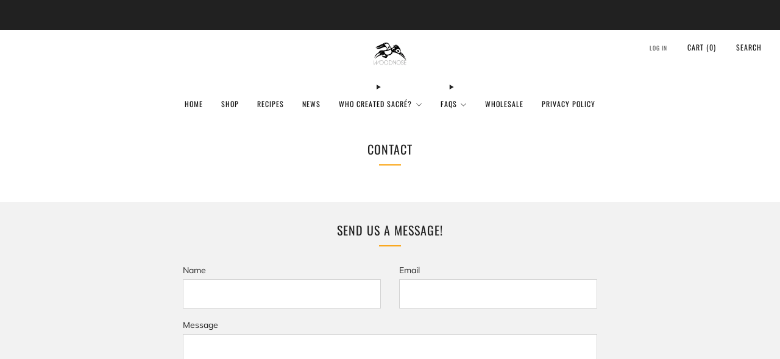

--- FILE ---
content_type: text/css
request_url: https://woodnosedrinks.com/cdn/shop/t/5/assets/theme-critical.css?v=154414411457713092811726249036
body_size: 26380
content:
@charset "UTF-8";.u-1\/1{width:100%}.u-1\/2{width:50%}.u-2\/2{width:100%}.u-1\/3{width:33.3333333333%}.u-2\/3{width:66.6666666667%}.u-3\/3{width:100%}.u-1\/4{width:25%}.u-2\/4{width:50%}.u-3\/4{width:75%}.u-4\/4{width:100%}.u-1\/5{width:20%}.u-2\/5{width:40%}.u-3\/5{width:60%}.u-4\/5{width:80%}.u-5\/5{width:100%}.u-1\/8{width:12.5%}.u-2\/8{width:25%}.u-3\/8{width:37.5%}.u-4\/8{width:50%}.u-5\/8{width:62.5%}.u-6\/8{width:75%}.u-7\/8{width:87.5%}.u-8\/8{width:100%}.u-1\/10{width:10%}.u-2\/10{width:20%}.u-3\/10{width:30%}.u-4\/10{width:40%}.u-5\/10{width:50%}.u-6\/10{width:60%}.u-7\/10{width:70%}.u-8\/10{width:80%}.u-9\/10{width:90%}.u-10\/10{width:100%}@media screen and (min-width: 481px){.u-1\/1\@mob{width:100%}.u-1\/2\@mob{width:50%}.u-2\/2\@mob{width:100%}.u-1\/3\@mob{width:33.3333333333%}.u-2\/3\@mob{width:66.6666666667%}.u-3\/3\@mob{width:100%}.u-1\/4\@mob{width:25%}.u-2\/4\@mob{width:50%}.u-3\/4\@mob{width:75%}.u-4\/4\@mob{width:100%}.u-1\/5\@mob{width:20%}.u-2\/5\@mob{width:40%}.u-3\/5\@mob{width:60%}.u-4\/5\@mob{width:80%}.u-5\/5\@mob{width:100%}.u-1\/8\@mob{width:12.5%}.u-2\/8\@mob{width:25%}.u-3\/8\@mob{width:37.5%}.u-4\/8\@mob{width:50%}.u-5\/8\@mob{width:62.5%}.u-6\/8\@mob{width:75%}.u-7\/8\@mob{width:87.5%}.u-8\/8\@mob{width:100%}.u-1\/10\@mob{width:10%}.u-2\/10\@mob{width:20%}.u-3\/10\@mob{width:30%}.u-4\/10\@mob{width:40%}.u-5\/10\@mob{width:50%}.u-6\/10\@mob{width:60%}.u-7\/10\@mob{width:70%}.u-8\/10\@mob{width:80%}.u-9\/10\@mob{width:90%}.u-10\/10\@mob{width:100%}}@media screen and (min-width: 561px){.u-1\/1\@phab{width:100%}.u-1\/2\@phab{width:50%}.u-2\/2\@phab{width:100%}.u-1\/3\@phab{width:33.3333333333%}.u-2\/3\@phab{width:66.6666666667%}.u-3\/3\@phab{width:100%}.u-1\/4\@phab{width:25%}.u-2\/4\@phab{width:50%}.u-3\/4\@phab{width:75%}.u-4\/4\@phab{width:100%}.u-1\/5\@phab{width:20%}.u-2\/5\@phab{width:40%}.u-3\/5\@phab{width:60%}.u-4\/5\@phab{width:80%}.u-5\/5\@phab{width:100%}.u-1\/8\@phab{width:12.5%}.u-2\/8\@phab{width:25%}.u-3\/8\@phab{width:37.5%}.u-4\/8\@phab{width:50%}.u-5\/8\@phab{width:62.5%}.u-6\/8\@phab{width:75%}.u-7\/8\@phab{width:87.5%}.u-8\/8\@phab{width:100%}.u-1\/10\@phab{width:10%}.u-2\/10\@phab{width:20%}.u-3\/10\@phab{width:30%}.u-4\/10\@phab{width:40%}.u-5\/10\@phab{width:50%}.u-6\/10\@phab{width:60%}.u-7\/10\@phab{width:70%}.u-8\/10\@phab{width:80%}.u-9\/10\@phab{width:90%}.u-10\/10\@phab{width:100%}}@media screen and (min-width: 768px){.u-1\/1\@tab{width:100%}.u-1\/2\@tab{width:50%}.u-2\/2\@tab{width:100%}.u-1\/3\@tab{width:33.3333333333%}.u-2\/3\@tab{width:66.6666666667%}.u-3\/3\@tab{width:100%}.u-1\/4\@tab{width:25%}.u-2\/4\@tab{width:50%}.u-3\/4\@tab{width:75%}.u-4\/4\@tab{width:100%}.u-1\/5\@tab{width:20%}.u-2\/5\@tab{width:40%}.u-3\/5\@tab{width:60%}.u-4\/5\@tab{width:80%}.u-5\/5\@tab{width:100%}.u-1\/8\@tab{width:12.5%}.u-2\/8\@tab{width:25%}.u-3\/8\@tab{width:37.5%}.u-4\/8\@tab{width:50%}.u-5\/8\@tab{width:62.5%}.u-6\/8\@tab{width:75%}.u-7\/8\@tab{width:87.5%}.u-8\/8\@tab{width:100%}.u-1\/10\@tab{width:10%}.u-2\/10\@tab{width:20%}.u-3\/10\@tab{width:30%}.u-4\/10\@tab{width:40%}.u-5\/10\@tab{width:50%}.u-6\/10\@tab{width:60%}.u-7\/10\@tab{width:70%}.u-8\/10\@tab{width:80%}.u-9\/10\@tab{width:90%}.u-10\/10\@tab{width:100%}}@media screen and (min-width: 981px){.u-1\/1\@desk{width:100%}.u-1\/2\@desk{width:50%}.u-2\/2\@desk{width:100%}.u-1\/3\@desk{width:33.3333333333%}.u-2\/3\@desk{width:66.6666666667%}.u-3\/3\@desk{width:100%}.u-1\/4\@desk{width:25%}.u-2\/4\@desk{width:50%}.u-3\/4\@desk{width:75%}.u-4\/4\@desk{width:100%}.u-1\/5\@desk{width:20%}.u-2\/5\@desk{width:40%}.u-3\/5\@desk{width:60%}.u-4\/5\@desk{width:80%}.u-5\/5\@desk{width:100%}.u-1\/8\@desk{width:12.5%}.u-2\/8\@desk{width:25%}.u-3\/8\@desk{width:37.5%}.u-4\/8\@desk{width:50%}.u-5\/8\@desk{width:62.5%}.u-6\/8\@desk{width:75%}.u-7\/8\@desk{width:87.5%}.u-8\/8\@desk{width:100%}.u-1\/10\@desk{width:10%}.u-2\/10\@desk{width:20%}.u-3\/10\@desk{width:30%}.u-4\/10\@desk{width:40%}.u-5\/10\@desk{width:50%}.u-6\/10\@desk{width:60%}.u-7\/10\@desk{width:70%}.u-8\/10\@desk{width:80%}.u-9\/10\@desk{width:90%}.u-10\/10\@desk{width:100%}}@media screen and (min-width: 1081px){.u-1\/1\@wide{width:100%}.u-1\/2\@wide{width:50%}.u-2\/2\@wide{width:100%}.u-1\/3\@wide{width:33.3333333333%}.u-2\/3\@wide{width:66.6666666667%}.u-3\/3\@wide{width:100%}.u-1\/4\@wide{width:25%}.u-2\/4\@wide{width:50%}.u-3\/4\@wide{width:75%}.u-4\/4\@wide{width:100%}.u-1\/5\@wide{width:20%}.u-2\/5\@wide{width:40%}.u-3\/5\@wide{width:60%}.u-4\/5\@wide{width:80%}.u-5\/5\@wide{width:100%}.u-1\/8\@wide{width:12.5%}.u-2\/8\@wide{width:25%}.u-3\/8\@wide{width:37.5%}.u-4\/8\@wide{width:50%}.u-5\/8\@wide{width:62.5%}.u-6\/8\@wide{width:75%}.u-7\/8\@wide{width:87.5%}.u-8\/8\@wide{width:100%}.u-1\/10\@wide{width:10%}.u-2\/10\@wide{width:20%}.u-3\/10\@wide{width:30%}.u-4\/10\@wide{width:40%}.u-5\/10\@wide{width:50%}.u-6\/10\@wide{width:60%}.u-7\/10\@wide{width:70%}.u-8\/10\@wide{width:80%}.u-9\/10\@wide{width:90%}.u-10\/10\@wide{width:100%}}html{box-sizing:border-box}*,*:before,*:after{box-sizing:inherit}/*! normalize.css v5.0.0 | MIT License | github.com/necolas/normalize.css */html{font-family:sans-serif;line-height:1.15;-ms-text-size-adjust:100%;-webkit-text-size-adjust:100%}body{margin:0}article,aside,footer,header,nav,section{display:block}h1{font-size:2em;margin:.67em 0}figcaption,figure,main{display:block}figure{margin:1em 40px}hr{box-sizing:content-box;height:0;overflow:visible}pre{font-family:monospace,monospace;font-size:1em}a{background-color:transparent;-webkit-text-decoration-skip:objects}a:active,a:hover{outline-width:0}abbr[title]{border-bottom:none;text-decoration:underline;text-decoration:underline dotted}b,strong{font-weight:inherit}b,strong{font-weight:bolder}code,kbd,samp{font-family:monospace,monospace;font-size:1em}dfn{font-style:italic}mark{background-color:#ff0;color:#000}small{font-size:80%}sub,sup{font-size:75%;line-height:0;position:relative;vertical-align:baseline}sub{bottom:-.25em}sup{top:-.5em}audio,video{display:inline-block}audio:not([controls]){display:none;height:0}img{border-style:none}svg:not(:root){overflow:hidden}button,input,optgroup,select,textarea{font-size:100%;line-height:1.15;margin:0}button,input{overflow:visible}button,select{text-transform:none}button,html [type=button],[type=reset],[type=submit]{-webkit-appearance:button}button::-moz-focus-inner,[type=button]::-moz-focus-inner,[type=reset]::-moz-focus-inner,[type=submit]::-moz-focus-inner{border-style:none;padding:0}button:-moz-focusring,[type=button]:-moz-focusring,[type=reset]:-moz-focusring,[type=submit]:-moz-focusring{outline:1px dotted ButtonText}fieldset{border:1px solid #c0c0c0;margin:0 2px;padding:.35em .625em .75em}legend{box-sizing:border-box;color:inherit;display:table;max-width:100%;padding:0;white-space:normal}progress{display:inline-block;vertical-align:baseline}textarea{overflow:auto}[type=checkbox],[type=radio]{box-sizing:border-box;padding:0}[type=number]::-webkit-inner-spin-button,[type=number]::-webkit-outer-spin-button{height:auto}[type=search]{-webkit-appearance:textfield;outline-offset:-2px}[type=search]::-webkit-search-cancel-button,[type=search]::-webkit-search-decoration{-webkit-appearance:none}::-webkit-file-upload-button{-webkit-appearance:button;font:inherit}details,menu{display:block}summary{display:list-item}canvas{display:inline-block}template{display:none}[hidden]{display:none!important}body,h1,h2,h3,h4,h5,h6,blockquote,p,pre,dl,dd,ol,ul,figure,hr,fieldset,legend{margin:0;padding:0}li>ol,li>ul{margin-bottom:0}table{border-collapse:collapse;border-spacing:0}fieldset{min-width:0;border:0}address,h1,h2,h3,h4,h5,h6,blockquote,p,pre,dl,ol,ul,figure,hr,table,fieldset{margin-bottom:1rem}dd,ol,ul{margin-left:2rem}h1,.h1{font-size:calc((var(--font--size-h1) / var(--font--size-base)) * 1rem);line-height:1.45}h2,.h2{font-size:calc((var(--font--size-h2) / var(--font--size-base)) * 1rem);line-height:1.6}h3,.h3{font-size:calc((var(--font--size-h3) / var(--font--size-base)) * 1rem);line-height:1.7}h4,.h4{font-size:calc((var(--font--size-h4) / var(--font--size-base)) * 1rem);line-height:1.8}h5,.h5{font-size:calc((var(--font--size-h5) / var(--font--size-base)) * 1rem);line-height:1.9}h6,.h6{font-size:calc((var(--font--size-h6) / var(--font--size-base)) * 1rem);line-height:1.9}@media screen and (max-width: 767px){h1,.h1{font-size:calc((var(--font--size-h2) / var(--font--size-base)) * 1rem);line-height:1.6}h2,.h2{font-size:calc((var(--font--size-h3) / var(--font--size-base)) * 1rem);line-height:1.7}h3,.h3{font-size:calc((var(--font--size-h4) / var(--font--size-base)) * 1rem);line-height:1.8}h4,.h4{font-size:calc((var(--font--size-h5) / var(--font--size-base)) * 1.05rem);line-height:1.9}h5,.h5{font-size:calc((var(--font--size-h6) / var(--font--size-base)) * 1.02rem);line-height:1.9}h6,.h6{font-size:calc((var(--font--size-h6) / var(--font--size-base)) * 1rem);line-height:1.9}}.f-family--body{font-family:var(--font--body);font-weight:var(--font--body-weight);font-style:var(--font--body-style);letter-spacing:normal}.f-family--heading{font-family:var(--font--title);font-weight:var(--font--title-weight);font-style:var(--font--title-style)}.f-space--0{letter-spacing:0px}.f-space--1{letter-spacing:1px}.f-space--2{letter-spacing:2px}.f-space--3{letter-spacing:3px}.f-caps--false{text-transform:none}.f-caps--true{text-transform:uppercase}img{max-width:100%;height:auto;font-style:italic;vertical-align:middle;opacity:1;transform:scale(1);transition:opacity .25s ease-in-out}img[data-loading]{opacity:0;transition:opacity .25s ease-in-out}.theme-spinner__wrap{display:none;height:100px;width:100px;left:50%;top:50%;margin-left:-50px;margin-top:-50px;position:absolute}.theme-spinner{opacity:.7;width:40%;height:40%;max-height:50px;max-width:50px;margin:auto;position:absolute;top:0;left:0;bottom:0;right:0;z-index:1}.theme-spinner__border{box-sizing:border-box;display:block;position:absolute;width:100%;height:100%;border:3px solid #fff;border-radius:50%;animation:spinner-ring-spin 1.2s cubic-bezier(.5,0,.5,1) infinite;border-color:#fff transparent transparent transparent}.theme-spinner--small{width:25%;height:25%}.theme-spinner--small .theme-spinner__border{border:2px solid #fff}.theme-spinner--color-text .theme-spinner__border{border-color:var(--color--text) transparent transparent transparent}.theme-spinner div:nth-child(1){animation-delay:-.45s}.theme-spinner div:nth-child(2){animation-delay:-.3s}.theme-spinner div:nth-child(3){animation-delay:-.15s}@keyframes spinner-ring-spin{0%{transform:rotate(0)}to{transform:rotate(360deg)}}.placeholder-svg__wrapper{position:absolute;left:0;top:0;height:100%;width:100%}.placeholder-svg{display:block;background:#c4c4c4;fill:#848484;width:100%;height:100%;max-width:100%;max-height:100%}.placeholder-svg--light,.product-card__img.product-card__img.placeholder-svg{background:#e4e4e4;fill:#848484}.placeholder-noblocks{text-align:center;margin:60px 24px}.o-layout{display:block;padding:0;list-style:none;margin:0 0 0 -30px;font-size:0}.o-layout__item{box-sizing:border-box;display:inline-block;vertical-align:top;padding-left:30px;font-size:var(--font--size-base);font-size:1rem}.o-layout--tiny{margin-left:-8px}.o-layout--tiny>.o-layout__item{padding-left:8px}.o-layout--small{margin-left:-15px}.o-layout--small>.o-layout__item{padding-left:15px}@media screen and (max-width: 767px){.o-layout--small\@tab-down{margin-left:-15px}.o-layout--small\@tab-down>.o-layout__item{padding-left:15px}}.o-layout--large{margin-left:-60px}.o-layout--large>.o-layout__item{padding-left:60px}.o-layout--huge{margin-left:-120px}.o-layout--huge>.o-layout__item{padding-left:120px}.o-layout--flush{margin-left:0}.o-layout--flush>.o-layout__item{padding-left:0}.o-layout--middle>.o-layout__item{vertical-align:middle}.o-layout--bottom>.o-layout__item{vertical-align:bottom}.o-layout--center{text-align:center}.o-layout--center>.o-layout__item{text-align:left}.o-layout--right{text-align:right}.o-layout--right>.o-layout__item{text-align:left}.o-layout--reverse{direction:rtl}.o-layout--reverse>.o-layout__item{direction:ltr;text-align:left}.o-list-bare{list-style:none;margin-left:0}.o-list-inline{margin-left:0;list-style:none}.o-list-inline__item{display:inline-block}.o-list-inline--delimited{font-size:0}.o-list-inline--delimited>.o-list-inline__item{font-size:var(--font--size-base);font-size:1rem}.o-list-inline--delimited>.o-list-inline__item+.o-list-inline__item:before{content:"\a0\a0/\a0"}.o-ratio{position:relative;display:block;overflow:hidden}.o-ratio:before{content:"";display:block;width:100%;padding-bottom:100%}.o-ratio--custom:before,.o-ratio--natural:before{padding-bottom:0}.o-ratio--4\:1:before{padding-bottom:25%}.o-ratio--32\:9:before{padding-bottom:28.125%}.o-ratio--3\:1:before{padding-bottom:33.33%}.o-ratio--5\:2:before{padding-bottom:40%}.o-ratio--16\:9:before{padding-bottom:56.25%}.o-ratio--4\:3:before{padding-bottom:75%}.o-ratio--1\:1:before{padding-bottom:100%}.o-ratio--3\:4:before{padding-bottom:133.33%}.o-ratio--2\:3:before{padding-bottom:150%}@media screen and (max-width: 767px){.o-ratio--4\:1\@mob:before{padding-bottom:25%}.o-ratio--32\:9\@mob:before{padding-bottom:28.125%}.o-ratio--3\:1\@mob:before{padding-bottom:33.33%}.o-ratio--5\:2\@mob:before{padding-bottom:40%}.o-ratio--16\:9\@mob:before{padding-bottom:56.25%}.o-ratio--4\:3\@mob:before{padding-bottom:75%}.o-ratio--1\:1\@mob:before{padding-bottom:100%}.o-ratio--3\:4\@mob:before{padding-bottom:133.33%}.o-ratio--2\:3\@mob:before{padding-bottom:150%}}.o-ratio--circle.o-ratio--circle.o-ratio--circle{border-radius:50%;-webkit-backface-visibility:hidden;-webkit-transform:translate3d(0,0,0)}.o-ratio--circle.o-ratio--circle.o-ratio--circle:before{padding-bottom:100%}.o-ratio--bg-grey{background-color:#f0f0f0}.o-ratio--bg-product{background-color:var(--color--product-bg)}.o-ratio__content{position:absolute;top:0;bottom:0;left:0;height:100%;width:100%}html,body{font-family:var(--font--body);font-weight:var(--font--body-weight);font-style:var(--font--body-style)}html{overflow-y:scroll;min-height:100%;font-size:calc((var(--font--size-base) / 16) * 1em);line-height:calc(var(--font--line-base) / var(--font--size-base))}body{position:relative;background:var(--color--bg);color:var(--color--text)}body:before{content:"";width:100%;height:100%;position:absolute;top:-3px;left:0;background:#212121;opacity:0;visibility:hidden;-webkit-transition:all .2s ease-in-out;-moz-transition:all .2s ease-in-out;transition:all .2s ease-in-out}body.js-overlay-active:before{visibility:visible;opacity:.6}.page-container{width:100%}.main{min-height:30vh}a{text-decoration:none;-webkit-transition:opacity .2s ease-in-out;-moz-transition:opacity .2s ease-in-out;transition:opacity .2s ease-in-out}@media (hover: hover){a:hover{opacity:.7;text-decoration:none}}iframe{width:100%}h1,h2,h3,h4,h5,h6,.h1,.h2,.h3,.h4,.h5,.h6{color:var(--color--headings);font-family:var(--font--title);font-weight:var(--font--title-weight);font-style:var(--font--title-style);letter-spacing:var(--font--title-space);text-transform:var(--font--title-transform)}a{color:var(--color--text)}.no-js .js{display:none}body:not(.template-index) .main,body:not(.template-index) #shopify-section-footer,body:not(.template-index) .password-footer,body:not(.template-index) .giftcard-wrapper,.header-trigger{opacity:0}.c-btn,.btn{display:inline-block;vertical-align:middle;font:inherit;text-align:center;margin:0;cursor:pointer;font-family:var(--font--button);letter-spacing:var(--font--button-space);text-transform:var(--font--button-transform);transition:opacity .2s ease-in-out;color:var(--color--btn);font-size:calc((var(--font--button-size) / var(--font--size-base)) * 1rem);font-weight:var(--font--button-weight);font-style:var(--font--button-style);height:auto;line-height:30px;padding:9px 30px;-webkit-transition:all .2s ease-out;-moz-transition:all .2s ease-out;transition:all .2s ease-out}@media (hover: hover){.c-btn,.c-btn:hover,.c-btn:active,.c-btn:focus,.btn,.btn:hover,.btn:active,.btn:focus{opacity:1;text-decoration:none}}@media screen and (max-width: 767px){.c-btn,.btn{font-size:var(--font--button-mobile-size)}}.c-btn--primary{background-color:var(--color--brand)}@media (hover: hover){.c-btn--primary:hover:not([disabled]),.c-btn--primary:focus:not([disabled]){background-color:var(--color--brand-dark)}}.c-btn--accent{background-color:var(--color--accent);color:#212121}@media (hover: hover){.c-btn--accent:hover:not([disabled]),.c-btn--accent:focus:not([disabled]){background-color:var(--color--accent-dark)}}.c-btn--hollow{background-color:transparent;color:var(--color--text);box-shadow:inset 0 0 0 1px var(--color--text);border:0 none;margin-bottom:1px}@media (hover: hover){.c-btn--hollow:hover:not([disabled]){background-color:var(--color--text);color:var(--color--bg)}}a.c-btn--hollow{background-color:transparent;color:var(--color--text);box-shadow:inset 0 0 0 1px var(--color--text);margin-bottom:1px}@media (hover: hover){a.c-btn--hollow:hover{background-color:var(--color--text);color:var(--color--bg)}}.c-btn--grey,.c-btn--dark,.btn{background-color:#222;color:#fff}@media (hover: hover){.c-btn--grey:hover,.c-btn--grey:focus,.c-btn--dark:hover,.c-btn--dark:focus,.btn:hover,.btn:focus{background-color:#212121}}.c-btn--light{box-shadow:none;background-color:#f0f0f0;color:#212121}@media (hover: hover){.c-btn--light:hover,.c-btn--light:focus{background-color:#e4e4e4}}.c-btn--white{background-color:#fff;color:#212121}@media (hover: hover){.c-btn--white:hover,.c-btn--white:focus{background-color:#f0f0f0}}.c-btn--hollow.c-btn--dark{color:#212121;box-shadow:inset 0 0 0 1px #212121}@media (hover: hover){.c-btn--hollow.c-btn--dark:hover:not([disabled]){background-color:#212121;color:#fff}}.c-btn--hollow.c-btn--white{color:#fff;box-shadow:inset 0 0 0 1px #fff}@media (hover: hover){.c-btn--hollow.c-btn--white:hover:not([disabled]){background-color:#fff;color:#212121}}.c-btn--hollow.disabled{box-shadow:none;background-color:#f0f0f0;color:#212121}.c-btn--small{font-size:.8rem;padding:6px 18px}.c-btn--big{padding:12px 30px;font-size:1.2rem}.c-btn--bigger{padding:18px 30px;font-size:1.4rem}.c-btn--biggest{padding:24px 30px;font-size:1.65rem}.c-btn--wide{width:300px;max-width:100%}.c-btn--full{width:100%}@media screen and (max-width: 980px){.c-btn--small-tab{font-size:.7rem;padding:3px 6px;letter-spacing:1px}}@media screen and (max-width: 767px){.c-btn--small\@mobile{font-size:.7rem;padding:3px 6px}}.c-btn--arrow:after,.c-btn--arrow-down:after,.c-btn--plus:after,.c-btn--close:after{font-size:12px;font-family:sb-icons;margin-left:6px;line-height:1;top:1px;height:13px;display:inline-block;position:relative}.c-btn--arrow:after{content:"\e913"}.c-btn--arrow-down:after{content:"\e915"}.c-btn--plus:after{content:"\e928"}.c-btn--close:after{content:"\e918";top:0}.c-btn--right{float:right}.c-btn--center{margin:0 auto;display:block}.c-btn--play.c-btn--play{width:60px;height:60px;line-height:0;padding:0;font-size:18px;border-radius:50%;display:inline-table}.c-btn--play.c-btn--play .icon{display:table-cell;vertical-align:middle;position:relative;left:2px}.c-btn--play.c-btn--play:hover{-ms-transform:scale(1.05);-webkit-transform:scale(1.05);transform:scale(1.05)}.c-btn--no-hover{cursor:default}.c-btn--no-hover.c-btn--light:hover{background-color:#e4e4e4}.c-btn--no-border{border:0 none}.c-btn--plain{color:var(--color--text);background-color:transparent;border:0 none;padding:0}shopify-accelerated-checkout{--shopify-accelerated-checkout-button-block-size: 48px;--shopify-accelerated-checkout-skeleton-background-color: $color--text-lightest}shopify-accelerated-checkout-cart{--shopify-accelerated-checkout-button-block-size: 48px;--shopify-accelerated-checkout-button-border-radius: 0px;--shopify-accelerated-checkout-inline-alignment: center;--shopify-accelerated-checkout-row-gap: 12px;--shopify-accelerated-checkout-skeleton-background-color: $color--text-lightest}.container{padding:0 30px;width:100%;margin:0 auto;max-width:2200px}@media screen and (max-width: 980px){.container{padding:0 18px}}.container--full{max-width:100%}.container--xlarge{max-width:1600px}.container--large{max-width:1400px}.container--medium{max-width:1200px}.container--small{max-width:980px}.container--tiny{max-width:740px}@media screen and (max-width: 1080px){.container--tiny\@desk{max-width:740px}}@media screen and (max-width: 980px){.container--tiny\@tab{max-width:740px}}.container--p-0{padding:0}.container--p-top.container--p-top{padding-top:60px}@media screen and (max-width: 980px){.container--p-top.container--p-top{padding-top:30px}}@media screen and (max-width: 767px){.container--p-top.container--p-top{padding-top:18px}}.container--p-large{padding:0 60px}@media screen and (max-width: 980px){.container--p-large{padding:0 30px}}@media screen and (max-width: 767px){.container--p-large{padding:0 18px}}@media screen and (max-width: 767px){.container--mob-0{padding:0}}@media screen and (max-width: 980px){.container--tab-0{padding:0}}@media screen and (min-width: 768px){.container--desk-0{padding:0}}.header-stripe{width:100%;height:3px;position:relative;top:0;left:0;background:var(--color--brand)}.header--has-stripe{padding-top:3px}.header,.header__logo,.header-trigger{min-height:54px}.shopify-section-header{position:relative;width:100%;top:0;left:0;-webkit-transition:-webkit-transform .35s ease;-moz-transition:-moz-transform .35s ease;transition:transform .35s ease}.header-down .shopify-section-header{-ms-transform:translateY(0);-webkit-transform:translateY(0);transform:translateY(0)}.header-up .shopify-section-header{-ms-transform:translateY(calc(-1 * var(--header-height) - 4px));-webkit-transform:translateY(calc(-1 * var(--header-height) - 4px));transform:translateY(calc(-1 * var(--header-height) - 4px))}.header{position:relative;width:100%;min-height:54px;background:var(--header-bg-color);border-bottom:1px solid transparent;-webkit-transition:border-color .3s ease-in,opacity .5s ease-in,background-color .3s .02s ease-in-out;-moz-transition:border-color .3s ease-in,opacity .5s ease-in,background-color .3s .02s ease-in-out;transition:border-color .3s ease-in,opacity .5s ease-in,background-color .3s .02s ease-in-out}@media screen and (max-width: 767px){.header{border-top-width:1px}}.header .list-menu__link,.header .list-menu__text{color:var(--header-text-color-light)}.header .list-menu__link:hover,.header .list-menu__text:hover{color:var(--header-text-color-light);opacity:1}.header .list-menu__link:hover:before,.header .list-menu__text:hover:before{background-color:var(--header-text-color-lightest)}.header--has-divider{border-bottom:1px solid var(--header-text-color-lightest)}nested-menu,header-details-disclosure,header-details-disclosure details{display:block;box-sizing:border-box}.header__wrapper{position:static}.header__logo{position:absolute;right:0;left:0;top:0;text-align:center;padding:0;margin:0 auto;max-width:420px;width:fit-content;width:-moz-fit-content}@media screen and (max-width: 767px){.header__logo{max-width:230px}}.header__logo-wrapper{margin:0;line-height:0}.header__logo-link{display:inline-block;position:relative;-webkit-transition:opacity .2s ease-in-out;-moz-transition:opacity .2s ease-in-out;transition:opacity .2s ease-in-out}@media (hover: hover){.header__logo-link:hover{opacity:.8;text-decoration:none}}.header__logo-link--text{color:var(--header-text-color);word-break:break-word;display:inline-block;font-family:var(--font--title);font-weight:var(--font--title-weight);font-style:var(--font--title-style);letter-spacing:var(--font--title-space);text-transform:var(--font--title-transform);font-size:1.4rem;line-height:1.25em}.header__logo-img{display:block;vertical-align:baseline;padding:9px 0;width:auto;height:auto}.header__logo-img--svg{width:100%;height:100%}@media screen and (max-width: 480px){.header__logo-img,.header__logo-ratio-box{max-width:150px}}.header-navs{width:100%;height:32px;padding:0 30px}@media screen and (max-width: 980px){.header-navs{padding:0 18px}}.primary-nav{text-align:left;float:left}.primary-nav__summary{display:block}.primary-nav__items{margin-left:0;list-style:none;float:left}.primary-nav__item{padding-right:var(--font--nav-spacing);margin:0;position:relative}.primary-nav__item .primary-nav__link:before{content:"";position:absolute;bottom:0;left:0;width:100%;height:.1em;background-color:currentColor;opacity:1;transform:scale(0);transform-origin:center;transition:opacity .3s,transform .3s}.primary-nav__item:hover .primary-nav__link:before,.primary-nav__item:focus .primary-nav__link:before,.primary-nav__item details[open] .primary-nav__link:before{opacity:1;transform:translate3d(0,.2em,0);transform:scale(1)}.secondary-nav{text-align:right;float:right}.secondary-nav header-details-disclosure{display:inline-block;margin-left:15px}.secondary-nav__item{margin-left:var(--font--nav-spacing)}.primary-nav,.secondary-nav{position:relative;font-size:calc((var(--font--size-nav) / var(--font--size-base)) * 1rem)}.primary-nav summary,.secondary-nav summary{list-style:none}.primary-nav summary::-webkit-details-marker,.primary-nav summary::marker,.secondary-nav summary::-webkit-details-marker,.secondary-nav summary::marker{display:none}.primary-nav .list-menu,.secondary-nav .list-menu{--link-padding: .75rem 1.25rem;--active-color: var(--header-text-color-lightest);--hover-color: var(--header-bg-color-darker)}.primary-nav__items,.secondary-nav__items{margin:0}.primary-nav__item,.secondary-nav__item{position:relative;display:inline-block;margin-bottom:0}.primary-nav__item .nav__sub,.primary-nav__item .nav__sub-t,.secondary-nav__item .nav__sub{opacity:0;visibility:hidden;transform:translateY(-.5rem)}details[open]>.nav__sub,details[open]>.nav__sub-t{animation:animateMenuOpen .2s ease-in-out;animation-fill-mode:forwards}.primary-nav__item .has-animation,.secondary-nav__item .has-animation{opacity:0;transform:translateY(.5rem)}details[open]>.nav__sub>.nav__sub-wrap>.has-animation,details[open]>.nav__sub-t>.nav__sub-t-wrap>.has-animation{animation:animateMenuItemOpen .3s ease-in-out;animation-fill-mode:forwards}.nav__sub__item .nav__sub-t{opacity:0;visibility:hidden}.nav__sub__item:hover .nav__sub-t,.nav__sub__item.js-active .nav__sub-t{opacity:1;visibility:visible}.touchevents .primary-nav__item .nav__sub,.touchevents .secondary-nav__item .nav__sub{display:none}.touchevents .primary-nav__item:hover .nav__sub,.touchevents .secondary-nav__item:hover .nav__sub{display:block}.touchevents .nav__sub__item .nav__sub-t{display:none}.touchevents .nav__sub__item:hover .nav__sub-t,.touchevents .mega .nav__sub-t{display:block}.nav__sub{position:absolute;padding-top:8px;text-align:left;font-size:.875rem}.nav__sub-wrap{background:var(--header-bg-color);box-shadow:0 8px 24px 0 var(--color--drop-shadow);padding:12px 18px;min-width:160px;max-width:270px;width:max-content;left:0}.nav__sub__items{margin-bottom:0;font-family:var(--font--body);font-weight:var(--font--body-weight);font-style:var(--font--body-style);letter-spacing:0;text-transform:none}.nav__link--sub:after{content:"\e915";font-family:sb-icons;position:relative;font-size:calc((var(--font--size-nav) / var(--font--size-base)) * .75rem);margin-left:.7em;line-height:0}.nav__sub__link{color:var(--header-text-color-light);width:100%;display:inline-block;padding:2px 18px;margin-top:2px}.nav__sub__link:hover{opacity:1;color:var(--header-text-color);background:var(--header-bg-color-darker);text-decoration:none}.nav__sub__item--sub:hover .nav__sub__link{color:var(--header-text-color);background:var(--header-bg-color-darker)}.nav__sub__item--sub .nav__sub__link{position:relative;padding-right:24px}.nav__sub__item--sub .nav__sub__link:after{content:"\e913";font-family:sb-icons;opacity:.7;position:absolute;font-size:12px;width:12px;height:12px;line-height:12px;top:9px;right:12px}.nav__sub-t{position:absolute;left:calc(100% - 1px);top:auto;margin-top:-42px;padding-left:18px;z-index:2}.nav__sub-t.is-left-aligned{left:auto;right:calc(100% - 1px);padding-left:0;padding-right:18px}.nav__sub-t-wrap{background:var(--header-bg-color);box-shadow:0 8px 24px 0 var(--color--drop-shadow);width:180px;padding:12px 18px}.nav__sub-t__items{margin:0}.nav__sub-t__link{width:100%;display:inline-block;padding:2px 18px;margin-top:2px;color:var(--header-text-color-light);border-radius:4px}.nav__sub-t__link:hover{opacity:1;color:var(--header-text-color);background:var(--header-bg-color-darker);text-decoration:none}.primary-nav__link{height:32px}.primary-nav__link,.secondary-nav__link{position:relative;color:var(--header-text-color);display:block;line-height:33px;cursor:pointer}.primary-nav__link:hover,.secondary-nav__link:hover{text-decoration:none}.primary-nav__link--special{color:var(--special-link-color)}.secondary-nav__item--light .secondary-nav__link{color:var(--header-text-color-light);font-size:calc((var(--font--size-nav) / var(--font--size-base)) * .8rem)}.secondary-nav__item--light .nav__link--sub:after{font-size:calc((var(--font--size-nav) / var(--font--size-base)) * .65rem)}.secondary-nav__localize,.secondary-nav__actions{display:inline-block}.secondary-nav__items--icon .secondary-nav__item{margin-left:21px}.secondary-nav__link--icon{width:20px;height:20px;top:5px;position:relative;line-height:0}.secondary-nav__link--search.secondary-nav__link--word-search{width:17px;height:17px;top:4px;position:relative;line-height:0}.secondary-nav__link.secondary-nav__item--cart:not(a){cursor:default}.header--icons .primary-nav,.header--inline-icons .primary-nav{width:100%}.header--icons .primary-nav,.header--icons .secondary-nav,.header--inline-icons .primary-nav,.header--inline-icons .secondary-nav{display:none}.header--logo-left .header__logo{margin:0;left:30px}.header--logo-left .primary-nav{margin-left:calc(var(--header-logo-width, 0px) + 36px)}@media screen and (max-width: 767px){.header--logo-left .header__logo{left:0;margin:0 auto}}.header.header--center{height:auto}.header.header--center .header__logo{position:relative;height:auto;margin:0 auto}.header.header--center .header__logo-link--text{margin:12px 0}.header.header--center .header-navs{position:static;height:auto}.header.header--center .primary-nav{width:100%;text-align:center;margin:0 0 12px}.header.header--center .primary-nav__items{float:unset;padding:0 108px;display:inline-block}.header.header--center .primary-nav__item{margin:0;padding:0 calc(var(--font--nav-spacing) / 2)}.header.header--center .secondary-nav{position:absolute;top:12px;right:30px;width:calc(100% - 18px)}.header.header--center .secondary-nav__localize{position:absolute;left:0}.header.header--center .secondary-nav__localize .secondary-nav__item{margin-left:18px;margin-right:calc(var(--font--nav-spacing) - 18px)}.header.header--center .nav__sub--header-localize{right:auto;left:auto}@media screen and (max-width: 767px){.header.header--center .header__logo{height:100%}}.nav__sub--header-localize{right:-30px}.nav__sub--header-localize .nav__sub-wrap:before,.nav__sub--header-localize .nav__sub-wrap:after{right:24px;left:auto}.nav__sub-wrap--lang,.nav__sub-wrap--country{max-height:252px;overflow-y:scroll}.nav__sub-wrap--lang .nav__sub__link.selected,.nav__sub-wrap--country .nav__sub__link.selected{opacity:1;color:var(--header-text-color);background:var(--header-bg-color-darker);text-decoration:none}.primary-nav,.primary-nav__items,.primary-nav__item{position:static}header-details-disclosure.mega{position:static;text-align:left}header-details-disclosure.mega details{position:static}header-details-disclosure.mega details[open] .has-animation{animation:animateMenuItemOpen .2s ease-in-out;animation-fill-mode:forwards}header-details-disclosure.mega details summary{position:relative;z-index:2}header-details-disclosure.mega .nav__sub{--header-elements-height: 0px;box-sizing:border-box;left:0;top:100%;width:100vw;border-right:0;border-left:0;overflow:hidden;padding-top:1px;box-shadow:0 8px 24px 0 var(--color--drop-shadow);clip-path:inset(0px 0px -48px 0px)}header-details-disclosure.mega .nav__sub.has-height-control{--safe-area-inset-top: env(safe-area-inset-top);--safe-area-inset-bottom: env(safe-area-inset-bottom);height:calc(100vh - var(--header-elements-height) - var(--safe-area-inset-top) - var(--safe-area-inset-bottom))}header-details-disclosure.mega .nav__sub.has-height-control .nav__sub-wrap{position:absolute;top:0;left:0;height:100%;overflow:auto}header-details-disclosure.mega .nav__sub.has-height-control .nav__sub-wrap .list-menu{opacity:1;transform:translateY(0)}header-details-disclosure.mega .nav__sub-wrap{width:100%;max-width:100%;padding:42px 30px;box-shadow:none}header-details-disclosure.mega .nav__sub-wrap:before,header-details-disclosure.mega .nav__sub-wrap:after{content:none}header-details-disclosure.mega .mega-panel{--blocks-gap: 24px;display:flex;flex-wrap:wrap;align-items:flex-start;justify-content:center;gap:var(--blocks-gap);margin:0 auto;max-width:var(--panel-max-width)}header-details-disclosure.mega .mega-panel--alignment-left{justify-content:flex-start}header-details-disclosure.mega .mega-panel--alignment-left .mega-panel__block .mega-panel__heading,header-details-disclosure.mega .mega-panel--alignment-left .mega-panel__block .mega-panel__items,header-details-disclosure.mega .mega-panel--alignment-left .mega-panel__block--incomplete .mega-panel__heading,header-details-disclosure.mega .mega-panel--alignment-left .mega-panel__block--incomplete .mega-panel__items{justify-content:flex-start}header-details-disclosure.mega .mega-panel--alignment-center{justify-content:center}header-details-disclosure.mega .mega-panel--alignment-center .mega-panel__block--incomplete .mega-panel__heading,header-details-disclosure.mega .mega-panel--alignment-center .mega-panel__block--incomplete .mega-panel__items{justify-content:center}header-details-disclosure.mega .mega-panel__block{--width: 6;--per-row: 6;--spacing: 30;flex:0 0 calc(1% * var(--width))}header-details-disclosure.mega .mega-panel--single-row .mega-panel__block{flex-basis:calc(1% * var(--width) - var(--blocks-gap) / 2)}header-details-disclosure.mega .mega-panel__heading{display:flex;margin-bottom:9px;justify-content:flex-start}header-details-disclosure.mega .mega-panel__heading>*{--item-span: 6;flex-grow:0;flex-shrink:0;flex-basis:calc((100% / var(--per-row) - 1px * (var(--spacing) * (var(--per-row) - 1) / var(--per-row))) * var(--item-span) + 1px * var(--spacing) * (var(--item-span) - 1))}header-details-disclosure.mega .mega-panel__items{display:flex;width:100%;flex-wrap:wrap;justify-content:flex-start;gap:calc(1px * var(--spacing));list-style:none;margin:0}.mega-panel__block--incomplete header-details-disclosure.mega .mega-panel__items{justify-content:center}.mega-panel__block--incomplete header-details-disclosure.mega .mega-panel__items .mega-panel__item--full{justify-content:center}header-details-disclosure.mega .mega-panel__item{flex-grow:0;flex-shrink:0;flex-basis:calc(100% / var(--per-row) - 1px * (var(--spacing) * (var(--per-row) - 1) / var(--per-row)));container-name:mega_panel_item;container-type:inline-size}header-details-disclosure.mega .cta--text-align-center{text-align:center}header-details-disclosure.mega .cta__content{margin-top:12px}header-details-disclosure.mega .cta__link:hover{opacity:.9}header-details-disclosure.mega .cta__title{margin-bottom:3px;color:var(--header-text-color);font-size:calc((var(--font--size-mega-menu) / var(--font--size-base)) * 1rem);line-height:1.8}header-details-disclosure.mega .cta__text{font-family:var(--font--body);font-weight:var(--font--body-weight);font-style:var(--font--body-style);font-size:.875rem;text-transform:initial;line-height:1.5;letter-spacing:0;margin-bottom:3px;color:var(--header-text-color-light)}header-details-disclosure.mega .cta__image{position:absolute;top:0;left:0;width:100%;height:100%;object-fit:cover}header-details-disclosure.mega .mega-links{margin:0;list-style-type:none}header-details-disclosure.mega .mega-links .list-menu__link{padding:3px 0}header-details-disclosure.mega .mega-links--text-align-center{text-align:center}header-details-disclosure.mega .mega-links--text-align-center .list-menu__link{justify-content:center}header-details-disclosure.mega .mega-links__item--sub:hover .mega-links__link{background:transparent}header-details-disclosure.mega .mega-links__link{position:relative;color:var(--header-text-color);width:100%;display:inline-block;padding:0;font-size:calc((var(--font--size-mega-menu) / var(--font--size-base)) * 1rem);line-height:1.8;margin-bottom:6px}header-details-disclosure.mega .mega-links__link:before{content:"";position:absolute;top:-.5em;right:-.75em;bottom:-.5em;left:-.75em;border-radius:4px;background-color:transparent;opacity:0;z-index:-1}header-details-disclosure.mega .mega-links__link:hover{opacity:1;color:var(--header-text-color);text-decoration:none}header-details-disclosure.mega .mega-links__link:hover:before{opacity:1;background-color:var(--header-bg-color-darker)}header-details-disclosure.mega .mega-links__link--has-children:before{content:none}@container mega_panel_item (min-width: 400px){.mega-links .list-menu{display:grid;grid-template-columns:1fr 1fr}}.cart-count-bubble{position:absolute;top:-3px;right:-5px;min-width:14px;line-height:12px;font-size:9px;padding:1px 3px;text-align:center;letter-spacing:0;border-radius:15px;font-family:sans-serif;background:var(--header-text-color);color:var(--header-text-contrast-color);-webkit-transition:background .3s ease,color .3s ease;-moz-transition:background .3s ease,color .3s ease;transition:background .3s ease,color .3s ease}.js-using-tab .primary-nav__item:focus-within>.nav__sub{opacity:1;visibility:visible;-ms-transform:translateY(0);-webkit-transform:translateY(0);transform:translateY(0);-webkit-transition:all .2s ease-in-out;-moz-transition:all .2s ease-in-out;transition:all .2s ease-in-out}.js-using-tab .mega .primary-nav__item:focus-within .nav__sub,.js-using-tab .mega .primary-nav__item:focus-within .nav__sub-wrap,.js-using-tab .mega .primary-nav__item:focus-within .nav__sub-t__link,.js-using-tab .mega .primary-nav__item:focus-within .nav__sub__link{-webkit-transition:all .3s ease-in-out;-moz-transition:all .3s ease-in-out;transition:all .3s ease-in-out}.js-using-tab .mega .primary-nav__item:focus-within .nav__sub--cta .nav__sub__items,.js-using-tab .mega .primary-nav__item:focus-within .nav__sub__cta,.js-using-tab .mega .primary-nav__item:focus-within .nav__sub__item{opacity:1;-webkit-transition:opacity .2s ease-in,-webkit-transform .4s ease-out;-moz-transition:opacity .2s ease-in,-moz-transform .4s ease-out;transition:opacity .2s ease-in,transform .4s ease-out;-ms-transform:translateY(0);-webkit-transform:translateY(0);transform:translateY(0)}@keyframes animateMenuOpen{0%{opacity:0;visibility:hidden;transform:translateY(-.5rem)}to{opacity:1;visibility:visible;transform:translateY(0)}}@keyframes animateMenuItemOpen{0%{opacity:0;transform:translateY(.5rem)}to{opacity:1;transform:translateY(0)}}body:not(.header-stuck):not([header-menu-open]) [data-transparent-header=true].header:not(:hover){background-color:transparent}body:not(.header-stuck):not([header-menu-open]) [data-transparent-header=true].header--has-transparent-divider:not(:hover){border-bottom:1px solid var(--header-transparent-text-color-light)}body:not(.header-stuck):not([header-menu-open]) [data-transparent-header=true]:not(.header--has-transparent-divider){border-bottom:0 none}body:not(.header-stuck):not([header-menu-open]) [data-transparent-header=true].header:not(:hover) .primary-nav__link,body:not(.header-stuck):not([header-menu-open]) [data-transparent-header=true].header:not(:hover) .secondary-nav__link,body:not(.header-stuck):not([header-menu-open]) [data-transparent-header=true].header:not(:hover) .header__logo-link--text,body:not(.header-stuck):not([header-menu-open]) [data-transparent-header=true].header:not(:hover) .header-trigger__link{color:var(--header-transparent-text-color)}body:not(.header-stuck):not([header-menu-open]) [data-transparent-header=true].header:not(:hover) .primary-nav__link--special{color:var(--special-link-color)}body:not(.header-stuck):not([header-menu-open]) [data-transparent-header=true].header.header--disable-special-links:not(:hover) .primary-nav__link--special{color:var(--header-transparent-text-color)}body:not(.header-stuck):not([header-menu-open]) [data-transparent-header=true].header:not(:hover) .cart-count-bubble{background:var(--header-transparent-text-color)}body:not(.header-stuck):not([header-menu-open]) [data-transparent-header=true].header:not(:hover) .cart-count-bubble{color:var(--header-transparent-text-contrast-color)}body:not(.header-stuck):not([header-menu-open]) [data-transparent-header=true].header .header__logo--has-transparent .header__logo-img--transparent,body:not(.header-stuck):not([header-menu-open]) [data-transparent-header=true].header:not(:hover) .header__logo--has-transparent .header__logo-img{opacity:0}body:not(.header-stuck):not([header-menu-open]) [data-transparent-header=true].header:not(:hover) .header__logo--has-transparent .header__logo-img--transparent{opacity:1}@media (hover: none){body:not(.header-stuck):not([header-menu-open]) [data-transparent-header=true].header{background-color:transparent}body:not(.header-stuck):not([header-menu-open]) [data-transparent-header=true].header--has-transparent-divider{border-bottom:1px solid var(--header-transparent-text-color-light)}body:not(.header-stuck):not([header-menu-open]) [data-transparent-header=true].header .primary-nav__link,body:not(.header-stuck):not([header-menu-open]) [data-transparent-header=true].header .secondary-nav__link,body:not(.header-stuck):not([header-menu-open]) [data-transparent-header=true].header .header__logo-link--text,body:not(.header-stuck):not([header-menu-open]) [data-transparent-header=true].header .header-trigger__link{color:var(--header-transparent-text-color)}body:not(.header-stuck):not([header-menu-open]) [data-transparent-header=true].header:not(:hover) .primary-nav__link--special{color:var(--special-link-color)}body:not(.header-stuck):not([header-menu-open]) [data-transparent-header=true].header.header--disable-special-links:not(:hover) .primary-nav__link--special{color:var(--header-transparent-text-color)}body:not(.header-stuck):not([header-menu-open]) [data-transparent-header=true].header .cart-count-bubble{background:var(--header-transparent-text-color)}body:not(.header-stuck):not([header-menu-open]) [data-transparent-header=true].header .cart-count-bubble{color:var(--header-transparent-text-contrast-color)}body:not(.header-stuck):not([header-menu-open]) [data-transparent-header=true].header .header__logo--has-transparent .header__logo-img--transparent,body:not(.header-stuck):not([header-menu-open]) [data-transparent-header=true].header .header__logo--has-transparent .header__logo-img{opacity:0}body:not(.header-stuck):not([header-menu-open]) [data-transparent-header=true].header .header__logo--has-transparent .header__logo-img--transparent{opacity:1}}[data-transparent-header=true].header{position:absolute}[data-transparent-header=true].header .header__logo-img{-webkit-transition:opacity .3s ease;-moz-transition:opacity .3s ease;transition:opacity .3s ease}.header-trigger__link.js-cart-full:after{-webkit-transition:background .3s ease;-moz-transition:background .3s ease;transition:background .3s ease}[data-transparent-header=true].header .header__logo--has-transparent .header__logo-img{opacity:1}[data-transparent-header=true].header .header__logo--has-transparent .header__logo-img--transparent{opacity:0}[data-transparent-header=true] .header__logo--has-transparent .header__logo-img--transparent{display:block}.header__logo-img--transparent{position:absolute;left:0;top:0;display:none}.touchevents body:not(.header-stuck) [data-transparent-header=true].header,.touchevents body:not(.header-stuck) [data-transparent-header=true].header .header__logo-img{-webkit-transition:all 0s;-moz-transition:all 0s;transition:all 0s}.label{background-color:var(--background-color);color:var(--text-color);padding:2px 10px}@media screen and (max-width: 767px){.label{padding:1px 8px}}.label__text{font-family:var(--font--button);letter-spacing:var(--font--button-space);text-transform:var(--font--button-transform);font-size:calc((var(--font--button-size) / var(--font--size-base)) * .8rem);font-weight:var(--font--button-weight);font-style:var(--font--button-style);margin:0}.label--brand{background-color:var(--color--label-brand)}.label--brand .label__text{color:var(--color--btn)}.label--light{background-color:#e4e4e4}.label--light .label__text{color:#212121}.label--sold_out{background-color:var(--color--label-sold_out)}.label--sold_out .label__text{color:var(--color--text-label-sold_out)}.label--discount{background-color:var(--color--label-discount)}.label--discount .label__text{color:var(--color--text-label-discount)}.label--new{background-color:var(--color--label-new)}.label--new .label__text{color:var(--color--text-label-new)}.label--custom_1{background-color:var(--color--label-custom1)}.label--custom_1 .label__text{color:var(--color--text-label-custom_one)}.label--custom_2{background-color:var(--color--label-custom2)}.label--custom_2 .label__text{color:var(--color--text-label-custom_two)}.product-single__label{position:relative;margin-left:18px;width:fit-content}@media screen and (max-width: 767px){.product-single__label{top:1px}}.search-grid-item__label{position:absolute;top:12px;right:-6px;margin:calc(var(--radius-container) / 10 * 3 + 2px)}.search-grid-item__label--position_left{right:auto;left:-6px}.link{font-family:var(--font--button);letter-spacing:var(--font--button-space);text-transform:var(--font--button-transform);font-size:calc((var(--font--button-size) / var(--font--size-base)) * 1rem);font-weight:var(--font--button-weight);font-style:var(--font--button-style);color:var(--color--text);position:relative}@media screen and (max-width: 767px){.link{font-size:var(--font--button-mobile-size)}}.link--underline{text-decoration:underline}.link--underline:hover{text-decoration:none;opacity:.7}.link-body{line-height:1;text-decoration:underline}.link-body:hover{text-decoration:underline}.link--arrow{line-height:1}.link--arrow:after{content:"\e913";font-size:.9em;width:.9em;height:.9em;margin-left:9px;font-family:sb-icons;display:inline-block;position:relative}.link--arrow-left:before{content:"\e912";font-size:.9em;width:.9em;height:.9em;margin-right:9px;font-family:sb-icons;display:inline-block;position:relative}.link--arrow-down:after{content:"\e915";font-size:12px;font-family:sb-icons;width:24px;left:4px;display:inline;line-height:1;text-align:center;position:relative}.link--plus{line-height:1}.link--plus:after{content:"\e927";font-size:.85em;width:.9em;height:.9em;margin-left:.5em;font-family:sb-icons;display:inline-block;position:relative}svg.icon-svg{overflow:visible}.fontface .icon-fallback__text{border:0!important;clip:rect(0 0 0 0)!important;height:1px!important;margin:-1px!important;overflow:hidden!important;padding:0!important;position:absolute!important;width:1px!important}.icon:before{display:none}.fontface .icon:before{display:inline-block}.icon--instagram{position:relative;top:1px}.icon--quickbuy{width:18px}.icon-selection>*,.icon-selection g>*{stroke:var(--color, currentColor)}.icons-list{display:flex;flex-wrap:wrap;justify-content:center;list-style:none;margin:12px 0 0;gap:6px}.icons-list .icons-list__item{display:inline-flex;align-items:center;flex:0 0 auto}@font-face{font-family:sb-icons;src:url([data-uri]) format("truetype");font-weight:400;font-style:normal;font-display:block}.icon{font-family:sb-icons!important;speak:never;font-style:normal;font-weight:400;font-variant:normal;text-transform:none;line-height:1;-webkit-font-smoothing:antialiased;-moz-osx-font-smoothing:grayscale}.icon--reddit:before{content:"\e908"}.icon--twitch:before{content:"\e926"}.icon--plus-tl:before{content:"\e927"}.icon--plus-t:before{content:"\e928"}.icon--close-l:before{content:"\e906"}.icon--left-l:before{content:"\e90e"}.icon--right-l:before{content:"\e90f"}.icon--up-l:before{content:"\e910"}.icon--down-l:before{content:"\e911"}.icon--left:before{content:"\e912"}.icon--up:before{content:"\e914"}.icon--down:before{content:"\e915"}.icon--minus:before{content:"\e916"}.icon--plus:before{content:"\e917"}.icon--close:before{content:"\e918"}.icon--comment:before{content:"\e919"}.icon--tiktok:before{content:"\e925"}.icon--search:before{content:"\e900"}.icon--tick:before{content:"\e938"}.icon--play:before{content:"\e901"}.icon--confused:before{content:"\e91a"}.icon--happy:before{content:"\e91b"}.icon--passive:before{content:"\e91c"}.icon--sad:before{content:"\e936"}.icon--cart:before{content:"\e937"}.icon--menu:before{content:"\e90d"}.icon--untappd:before{content:"\e93c"}.icon--left-t:before{content:"\e939"}.icon--down-tri:before{content:"\e902"}.icon--up-tri:before{content:"\e903"}.icon--right-tri:before{content:"\e91d"}.icon--left-tri:before{content:"\e904"}.icon--right:before{content:"\e913"}.icon--right-t:before{content:"\e93a"}.icon--user:before{content:"\e91e"}.icon--rss:before{content:"\e93b"}.icon--label:before{content:"\e924"}.icon--heart:before{content:"\e920"}.icon--star-empty:before{content:"\e922"}.icon--star-half:before{content:"\e91f"}.icon--star-full:before{content:"\e921"}.icon--tumblr:before{content:"\e935"}.icon--youtube:before{content:"\e933"}.icon--vimeo:before{content:"\e934"}.icon--twitter:before{content:"\e909"}.icon--linkedin:before{content:"\e90a"}.icon--facebook:before{content:"\e90c"}.icon--quote:before{content:"\e923"}.icon--pinterest:before{content:"\e905"}.icon--mail:before{content:"\e907"}.icon--snapchat:before{content:"\e932"}.icon--instagram:before{content:"\e90b"}.media-gallery__slider{opacity:0;transition:opacity .3s ease}.media-gallery__slider.slick-initialized{opacity:1}.media-gallery{width:100%;margin:0 auto;text-align:center}.media-gallery .slick-slide{line-height:0}@media screen and (min-width: 768px){.media-gallery--thumbnails-aside{display:grid;gap:1rem;grid-template-areas:"thumbnails media" "view-in-space view-in-space";grid-template-columns:minmax(0,calc(var(--thumb-column-width) + 6px)) minmax(0,10fr);position:relative;width:100%}.media-gallery--thumbnails-aside .media-gallery__slider{grid-area:media;width:100%}.media-gallery--thumbnails-aside .media-gallery__nav{grid-area:thumbnails;position:relative;display:inline-block;padding:0;margin:0}.media-gallery--thumbnails-aside .media-gallery__nav .media-gallery__thumbs{max-width:initial}.media-gallery--thumbnails-aside .media-gallery__nav .thumbnail-list{flex-direction:column}.media-gallery--thumbnails-aside .media-gallery__view-in-space{grid-area:view-in-space;width:100%}}.media-gallery__image{object-fit:contain;background-position:center;height:100%;width:100%;max-width:100%;max-height:100%;background-color:var(--color--product-bg)}.media-gallery__item{margin:0 auto;min-height:1px;width:100%;height:100%;position:relative;overflow:hidden}.media-gallery__link{display:block;opacity:1;width:100%;height:100%;cursor:zoom-in}.media-gallery__link:hover{opacity:1}@media (hover: hover){.media-gallery__link:hover{opacity:1}}.media-gallery__item iframe,.media-gallery__item model-viewer,.media-gallery__item .shopify-model-viewer-ui,.media-gallery__item>video,.media-gallery__item .plyr,.media-gallery__item .media-item{position:absolute;top:0;left:0;width:100%;max-width:100%}.media-gallery__item iframe,.media-gallery__item .media-video,.media-gallery__item model-viewer,.media-gallery__item .shopify-model-viewer-ui,.media-gallery__item .media-item,.media-gallery__item .plyr,.media-gallery__item .plyr__video-wrapper{height:100%}.media-gallery__nav{position:relative;display:inline-flex;align-items:center;justify-content:center;margin:18px auto;padding:0 clamp(0rem,3vw,3rem);width:100%;max-width:790px;opacity:0;visibility:hidden;transition:opacity .2 ease-in-out,visibility .2 ease-in-out}.media-gallery__nav.is-loaded{opacity:1;visibility:visible}.media-gallery__nav-item{flex:0 0 auto;width:auto;font-size:18px;padding:1rem;line-height:1em;color:var(--color--text-light);border:0 none;background-color:transparent;cursor:pointer}.media-gallery__nav-item[disabled]{color:var(--color--text-lightest);cursor:default;opacity:.8}.media-gallery__nav-item[disabled]:hover{color:var(--color--text-lightest)}.media-gallery__nav-item:hover{color:var(--color--text-lighter);opacity:1}.media-gallery__nav-item.slick-disabled,.media-gallery__nav-item.slick-disabled:hover{color:var(--color--text-lighter)}@media screen and (max-width: 767px){.media-gallery__nav-item.media-gallery__nav-item--prev{padding-left:0;padding-right:.5rem}.media-gallery__nav-item.media-gallery__nav-item--next{padding-right:0;padding-left:.5rem}}@media screen and (min-width: 768px){.media-gallery--thumbnails-aside .media-gallery__nav-item.media-gallery__nav-item--prev{padding-left:0;transform:rotate(90deg)}.media-gallery--thumbnails-aside .media-gallery__nav-item.media-gallery__nav-item--next{transform:rotate(90deg)}}.media-gallery__slider:hover .media-gallery__arrow{opacity:.85}.media-gallery__slider:hover .media-gallery__arrow:hover{opacity:1}.media-gallery__slider:hover .media-gallery__arrow.slick-disabled{opacity:.4}.media-gallery__arrow{--navigation-button-size: 42px;position:absolute;top:50%;transform:translateY(-50%);display:inline-block;z-index:1;color:var(--color--text);opacity:0;transition:opacity .2s ease-in-out;width:var(--navigation-button-size);height:var(--navigation-button-size);padding:0;margin:0;overflow:hidden;cursor:pointer;background:transparent;border:0;box-shadow:none;-webkit-appearance:none;appearance:none;-webkit-touch-callout:none;pointer-events:all}.media-gallery__arrow:before{content:"";position:absolute;top:50%;left:50%;width:calc(100% - 6px);height:calc(100% - 6px);margin:auto;text-align:center;transform:translate(-50%,-50%);-webkit-box-shadow:0 0 4px var(--color--text-lightest);box-shadow:0 0 4px var(--color--text-lightest);background-color:var(--color--bg);transition:background-color .2s ease-in-out}.media-gallery__arrow .icon{color:var(--color--text);position:absolute;top:50%;left:50%;width:calc(var(--navigation-button-size) / 3.25);height:calc(var(--navigation-button-size) / 3.25);font-size:calc(var(--navigation-button-size) / 3.25);transform:translate(-50%,-50%);overflow:hidden;pointer-events:none}.media-gallery__arrow--prev{left:18px}.media-gallery__arrow--prev .icon{left:49%}.media-gallery__arrow--next{right:18px}.media-gallery__arrow--next .icon{left:51%}@media screen and (max-width: 767px){.media-gallery__arrow{display:none!important}}.touchevents .media-gallery__arrow{display:none!important}.media-gallery__thumbs{display:block;flex:1 1 auto;max-width:calc(100% - 90px)}@media screen and (max-width: 767px){.media-gallery__thumbs{max-width:calc(100% - 50px)}}.no-js .media-gallery__thumbs{display:none}.media-gallery__thumbs .thumbnail-list{--thumbRatio: 5;--thumbnail-ratio-width: 1;--thumbnail-ratio-height: 1;--justify: center;display:flex;gap:1rem;line-height:30px;overflow-x:auto;scroll-snap-type:x mandatory;scroll-behavior:smooth;padding-bottom:0;justify-content:var(--justify);margin:0;scrollbar-width:none}.media-gallery__thumbs .thumbnail-list::-webkit-scrollbar{display:none}.media-gallery__thumbs .thumbnail-list::-webkit-scrollbar-track,.media-gallery__thumbs .thumbnail-list::-webkit-scrollbar-thumb{background:transparent}.media-gallery__thumbs .thumbnail-list__item{display:block;position:relative;flex-shrink:0;flex-grow:0;flex-basis:calc((100% + 1rem) / var(--thumbRatio) - 1rem);margin:0;scroll-snap-align:start;aspect-ratio:var(--thumbnail-ratio-width)/var(--thumbnail-ratio-height)}@supports not (aspect-ratio: 1/1){.media-gallery__thumbs .thumbnail-list__item{width:100%}.media-gallery__thumbs .thumbnail-list__item:before{float:left;padding-top:calc(var(--thumbnail-ratio-height) / var(--thumbnail-ratio-width) * 100%);content:""}}.media-gallery__thumbs .thumbnail-list__item--active .thumbnail{border-color:var(--color--text);box-shadow:0 0 3px 1px var(--color--text-lightest);transition:box-shadow ease-in-out .15s}.media-gallery--thumbnails-aside .media-gallery__thumbs{display:block}@media screen and (min-width: 768px){.media-gallery--thumbnails-aside .media-gallery__thumbs .thumbnail-list{--justify: start;--height: 580px;height:calc(var(--height) - 82px);overflow-y:auto;scroll-snap-type:y mandatory;align-items:center}.media-gallery--thumbnails-aside .media-gallery__thumbs .thumbnail-list__item{position:relative;margin:0}}@media screen and (min-width: 768px){.media-gallery--thumbnails-aside.media-gallery--small .media-gallery__thumbs .thumbnail-list{--height: 420px}}.thumbnail{position:absolute;top:0;left:0;cursor:pointer;width:100%;height:100%;border:1px solid var(--color--bg);border-radius:1px;background-color:var(--color--product-bg);padding:0;overflow:hidden}.thumbnail.thumbnail--border{border:1px solid var(--color--text-lightest)}.thumbnail:after{content:"";position:absolute;top:0;left:0;width:100%;height:100%}.thumbnail img{position:absolute;top:0;left:0;width:100%;height:100%;-webkit-transition:all .2s ease-in-out;-moz-transition:all .2s ease-in-out;transition:all .2s ease-in-out}.thumbnail-list--thumb-ratio-natural .thumbnail img{object-fit:contain;height:100%}.media-gallery__view-in-space[data-shopify-xr-hidden]{visibility:hidden;display:none}.media-gallery__view-in-space{font-family:var(--font--body);font-weight:var(--font--body-weight);font-style:var(--font--body-style);background-color:#f0f0f0;color:#212121;position:relative;border:none;width:100%;min-height:32px;line-height:32px;padding:6px 6px 7px;margin:0 auto;display:block;font-size:1em;cursor:pointer;visibility:visible}.media-gallery__view-in-space:hover .media-gallery__view-in-space-text,.media-gallery__view-in-space:focus .media-gallery__view-in-space-text{border-bottom-color:#212121}.media-gallery__view-in-space svg.icon{height:24px;width:24px;margin-right:3px;position:relative;top:6px;fill:transparent}.media-gallery__view-in-space svg.icon .icon-3d-badge-full-color-outline{stroke:none}.media-gallery__view-in-space svg.icon .icon-3d-badge-full-color-element{fill:#212121;opacity:1}.media-gallery__view-in-space-text{border-bottom:1px solid transparent}.media-gallery__thumb-image{object-fit:fill;width:100%;height:100%;aspect-ratio:1 / 1}.media-gallery__badge{position:absolute;width:18px;height:18px;right:3px;top:3px;pointer-events:none;z-index:1}.media-gallery__badge .icon{fill:#fff;width:100%;height:100%;vertical-align:baseline}.media-gallery__badge .icon-3d-badge-full-color-outline,.media-gallery__badge .icon-video-badge-full-color-outline{stroke:#e4e4e4}.media-gallery__badge .icon-3d-badge-full-color-element,.media-gallery__badge .icon-video-badge-full-color-element{fill:#212121}@media screen and (max-width: 767px){.media-gallery__nav-item--prev .icon:before{content:"\e912"}.media-gallery__nav-item--next .icon:before{content:"\e913"}}@media not all and (min-resolution: .001dpcm){.media-gallery__image,.media-gallery__thumb-image{font-size:0}.media-gallery__image{clip-path:inset(.5px)}}.rte a:not(.link){text-decoration:underline}.rte h1,.rte h2,.rte h3,.rte h4,.rte h5,.rte h6{color:inherit;margin-top:1rem}.rte h1:first-child,.rte h2:first-child,.rte h3:first-child,.rte h4:first-child,.rte h5:first-child,.rte h6:first-child{margin-top:0}.rte>div{margin-bottom:1rem}.rte ul,.rte ol{list-style-position:inside;margin-left:.5rem}.rte li{margin-bottom:.25rem}.rte p:last-child{margin-bottom:0}.rte img,.rte .fluid-width-video-wrapper{margin:24px 0}.rte blockquote{font-size:calc((var(--font--size-h3) / var(--font--size-base)) * 1rem);line-height:1.7;margin:36px -72px;border-left:3px solid var(--color--brand);padding-left:24px;font-style:italic;color:#666}.rte:after{content:""!important;display:block!important;clear:both!important}.rte--header{margin-bottom:0}.product-single__content-text.rte blockquote{margin-left:0;margin-right:0}@media screen and (max-width: 980px){.rte blockquote{font-size:calc((var(--font--size-h4) / var(--font--size-base)) * 1rem);line-height:1.6;margin:18px 0;padding-left:18px}.rte img,.rte .fluid-width-video-wrapper{margin:12px 0}}.header-trigger{position:absolute;top:0}.header-trigger--left{left:30px}.header-trigger--right{right:30px;text-align:right}.header--search-enabled .header-trigger--right{right:72px}.header-trigger--far-right{right:30px;text-align:right}.header-trigger--far-right .header-trigger__link{top:-1px}.header-trigger__link{position:relative;width:20px;height:20px;font-size:20px;line-height:0;display:block;color:var(--header-text-color)}@media screen and (max-width: 980px){.header-trigger--left{left:18px}.header-trigger--right{right:18px}.header--search-enabled .header-trigger--right{right:54px}.header-trigger--far-right{right:18px}}.mobile-draw-trigger-icon,.search-draw-trigger-icon,.cart-draw-trigger-icon{display:none}.mobile-draw{min-height:100%;width:calc(100% - 24px);max-width:444px;background-color:var(--background-color);padding:0;overflow:hidden;height:100%;position:relative}.mobile-draw__wrapper{overflow-y:scroll;height:100%;padding:0 0 120px}.mobile-draw__account{position:absolute;top:6px;right:0}@media screen and (min-width: 561px){.mobile-draw__account{top:24px;right:24px}}.mobile-header__link{display:inline-flex;align-items:center;padding:0 18px;line-height:54px;color:#fffc;font-size:.85rem}.drawer-nav{padding:0 18px}@media screen and (min-width: 561px){.drawer-nav{padding:0 42px}}.drawer-nav summary{list-style:none}.drawer-nav summary::-webkit-details-marker,.drawer-nav summary::marker{display:none}.drawer-nav .list-menu{position:static}.drawer-nav .list-menu__item--active .list-menu__link,.drawer-nav .list-menu__item--active .list-menu__link:hover{text-decoration:none}.drawer-nav .mega-panel__block{padding:0;margin:0 18px}@media screen and (min-width: 561px){.drawer-nav .mega-panel__block{margin:0 42px}}.drawer-nav .mega-panel__heading{padding:0}.drawer-nav .mega-panel__heading .cta__title{color:#fff;font-size:calc((var(--font--size-mobile-nav) / var(--font--size-base)) * 1rem);margin-bottom:.5em}.drawer-nav .mega-panel__block--scroll .mega-panel__heading{padding:0 18px}.drawer-nav .mega-panel__items{display:grid;grid-template-columns:repeat(var(--per-row),1fr);gap:18px 18px}.drawer-nav .mega-panel__block--scroll{margin:0}.drawer-nav .mega-panel__block--scroll .mega-panel__items{display:flex;flex-wrap:nowrap;overflow-x:scroll;overscroll-behavior-x:contain;scroll-snap-type:x mandatory;width:100%;max-width:460px;padding-left:18px;padding-right:calc(36px / var(--per-row));padding-bottom:12px;scroll-padding:0 18px;margin:0}@media screen and (min-width: 561px){.drawer-nav .mega-panel__block--scroll .mega-panel__items{gap:18px 42px;padding-left:42px;padding-right:calc(84px / var(--per-row));scroll-padding:0 42px}}.drawer-nav .mega-panel__block--scroll .mega-panel__items .mega-panel__item{flex:0 0 calc(100% / var(--per-row) - 1px * var(--per-row));position:relative;display:inline-block;scroll-snap-align:start;scroll-snap-stop:always}@media screen and (min-width: 561px){.drawer-nav .mega-panel__block--scroll .mega-panel__items .mega-panel__item{flex:0 0 calc(100% / var(--per-row) + 18px * var(--per-row))}}.drawer-nav .cta__image{position:absolute;top:0;left:0;width:100%;height:100%;object-fit:cover}.drawer-nav .cta--text-align-center{text-align:center}.drawer-nav .cta__content{margin-top:9px}.drawer-nav .cta__title{margin-bottom:3px;font-size:calc((var(--font--size-mobile-nav) / var(--font--size-base)) * 1rem);color:#fffc;line-height:1.8}.drawer-nav .cta__text{font-family:var(--font--body);font-weight:var(--font--body-weight);font-style:var(--font--body-style);text-transform:initial;line-height:1.5;letter-spacing:0;margin-bottom:3px;font-size:11px;color:#fffc}.drawer-nav .c-btn--mono{background-color:#fffc;color:#212121cc}.drawer-nav .c-btn--hollow{color:#fffc;box-shadow:inset 0 0 0 1px #fffc}.has-borders .drawer-nav--main .list-menu__item:not(:last-of-type){border-bottom:1px solid rgba(255,255,255,.2)}.has-borders .drawer-nav--main .drawer-nav__header+.list-menu .list-menu__item:first-of-type{border-top:1px solid rgba(255,255,255,.2)}.drawer-nav--main .list-menu__link{color:#fffc;font-size:calc((var(--font--size-mobile-nav) / var(--font--size-base)) * 1rem);padding:1em 0}.has-borders .drawer-nav--main .list-menu__link{padding:1.25em 0}.drawer-nav--main .list-menu__link:hover{color:#ffffffe6}.drawer-nav--main .list-menu__link--sub{padding-right:2em}.drawer-nav--main .list-menu__link--sub:after{font-size:.9em;width:.9em;height:.9em;line-height:.9em}.drawer-nav--secondary{margin-top:18px}.drawer-nav--secondary .list-menu__link{color:#fff9;font-size:calc((var(--font--size-mobile-nav) / var(--font--size-base)) * .9rem);padding:.5em 0}.drawer-nav--secondary .list-menu__link:hover{color:#fffc}.drawer-nav__panel{box-sizing:border-box;position:absolute;top:0;width:100%;bottom:0;left:0;background-color:var(--background-color);transform:translate3d(100%,0,0);visibility:hidden}details[open]>.drawer-nav__panel{transition:transform .2s cubic-bezier(.3,-.1,.25,1),visibility .2s cubic-bezier(.3,-.1,.25,1)}details[open].is-opening>.drawer-nav__panel{transform:translateZ(0);visibility:visible;transition:transform .4s cubic-bezier(.3,-.1,.25,1),visibility .4s cubic-bezier(.3,-.1,.25,1)}.drawer-nav__panel .list-menu{padding:24px 18px 0}@media screen and (min-width: 561px){.drawer-nav__panel .list-menu{padding:24px 42px 0}}.drawer-nav__empty-banner{position:sticky;top:0;display:block;height:72px;width:100%;background-color:var(--background-color)}@media screen and (min-width: 561px){.drawer-nav__empty-banner{height:96px}}.drawer-nav__wrapper{height:100%;overflow-y:scroll;padding-bottom:18px}.drawer-nav__panel:not(.has-banner)>.drawer-nav__wrapper{padding-bottom:78px}.drawer-nav__banner{position:sticky;top:calc(57px - var(--banner-height));padding-bottom:6px}.drawer-nav__header{position:relative;margin:0 18px}@media screen and (min-width: 561px){.drawer-nav__header{margin:0 42px}}.drawer-nav__header+.list-menu{padding-top:0}.drawer-nav__header+.drawer-nav__additional-content{margin-top:0}.drawer-nav__back{position:absolute;top:50%;left:0;transform:translateY(-50%);height:100%;width:2em;padding:0;background-color:transparent;border:0 none;color:#ffffff4d;font-size:calc((var(--font--size-mobile-nav) / var(--font--size-base)) * 1rem);line-height:1.5;cursor:pointer}.has-borders .drawer-nav__back{padding-top:1.25em;padding-bottom:1.25em}.drawer-nav__back:before{content:"\e939";font-family:sb-icons;position:absolute;font-size:.9em;width:.9em;height:.9em;line-height:.9em;top:50%;left:0;transform:translateY(-50%)}.drawer-nav__title{text-align:center;padding:1em 1.5em;color:#fff;font-size:calc((var(--font--size-mobile-nav) / var(--font--size-base)) * 1rem)}.has-borders .drawer-nav__title{padding-top:1.25rem;padding-bottom:1.25rem}.drawer-nav__additional-content{margin-top:24px}.drawer-nav__view-all{margin:18px 18px 0}@media screen and (min-width: 561px){.drawer-nav__view-all{margin:24px 42px 0}}.mobile-draw .mfp-close{position:absolute;left:0;opacity:1;color:#fff;display:block;line-height:0;transition:color .4s ease;transform:translateZ(1000px);top:6px}@media screen and (min-width: 561px){.mobile-draw .mfp-close{top:24px;left:24px}}.mobile-draw.has-banner .mfp-close{color:#fff!important;transition:color .4s ease}.mobile-draw__footer{padding:0 18px}@media screen and (min-width: 561px){.mobile-draw__footer{padding:0 42px}}.mobile-footer__contact{margin-top:18px}.mobile-footer__contact+.social-links.social-links{margin-top:0}.mobile-footer__title{color:#fff;text-transform:var(--font--title-transform);margin-bottom:12px}.mobile-footer__text{margin:0}.mobile-footer__text-link{display:inline-flex;align-items:center;overflow-wrap:break-word;color:#fffc;font-size:calc((var(--font--size-mobile-nav) / var(--font--size-base)) * .9rem);-webkit-transition:all .2s ease-in-out;-moz-transition:all .2s ease-in-out;transition:all .2s ease-in-out}.mobile-footer__text-link:hover{color:#fff;opacity:1}.mobile-draw__icon{display:inline-block;width:1.25em;margin-right:.5em}.mobile-draw__icon svg{display:block}.mobile-draw__icon svg>*,.mobile-draw__icon svg g>*{stroke:currentColor}.mobile-footer .social-links{--icon-size: 2.25rem;--icon-font-size: 1.1rem;margin-top:12px;margin-left:-.65rem}.mobile-cta{margin-top:18px}.mobile-cta__image{width:100%;margin-bottom:12px}.mobile-cta__image-link{-webkit-transition:all .2s ease-in-out;-moz-transition:all .2s ease-in-out;transition:all .2s ease-in-out}.mobile-cta__image-link:hover{opacity:.85}.mobile-cta__title{margin-bottom:3px;color:#fff}.mobile-cta__text{color:#fffc;font-size:.85rem;margin-bottom:3px}.mobile-cta__text.rte a:not(.link){color:#fff;border-color:#fffc}.mobile-cta__link{margin-top:6px}.mobile-cta__link .link{color:#fff}.mobile-draw__localize{position:absolute;height:auto;width:100%;max-width:460px;left:0;bottom:0;background-color:var(--background-color);text-align:center;font-size:.9em;-webkit-backface-visibility:hidden;backface-visibility:hidden;border-top:1px solid rgba(255,255,255,.2)}.mobile-draw__localize .localize__form{display:flex;align-items:center}.mobile-draw__localize .localize__item__wrapper.localize__item__wrapper{flex:1 1 auto;display:block;position:relative;padding:0 18px;margin:0;font-size:.85rem}@media screen and (min-width: 561px){.mobile-draw__localize .localize__item__wrapper.localize__item__wrapper{padding:0 42px}}.mobile-draw__localize .localize__item__wrapper:last-of-type:not(:only-of-type):before{content:"";width:1px;height:21px;position:absolute;left:0;top:50%;transform:translateY(-50%);background-color:#fff3}.mobile-draw__localize .localize__item__wrapper:last-of-type:not(:only-of-type) .localize__items:before,.mobile-draw__localize .localize__item__wrapper:last-of-type:not(:only-of-type) .localize__items:after{left:auto;right:18px}.mobile-draw__localize .localize__toggle{width:100%;text-align:left;padding:0 18px 0 0;white-space:nowrap;overflow:hidden;text-overflow:ellipsis;line-height:56px;font-size:1em;font-family:var(--font--body);font-weight:var(--font--body-weight);font-style:var(--font--body-style);letter-spacing:normal;text-transform:none}.mobile-draw__localize .localize__toggle .icon{position:absolute;top:50%;right:24px}@media screen and (min-width: 561px){.mobile-draw__localize .localize__toggle .icon{right:42px}}.mobile-draw__localize .localize__items{width:94%;bottom:95%;left:3%;background-color:var(--background-color);border:1px solid rgba(255,255,255,.2)}.mobile-draw__localize .localize__items:before{border-color:rgba(255,255,255,.2) transparent transparent transparent}.mobile-draw__localize .localize__items:after{border-color:var(--background-color) transparent transparent transparent}.mobile-draw__localize .localize__items-wrapper{width:100%;min-width:100%;max-width:100%;list-style:none}.mobile-draw__localize .localize__item__link{text-align:left;white-space:normal;color:#fffc}.mobile-draw__localize .localize__item__link:hover,.mobile-draw__localize .localize__item__link.selected{color:#fff;background:#ffffff0d}.mobile-draw--dark .mfp-close.mfp-close,.mobile-draw--dark .mobile-footer__title,.mobile-draw--dark .mobile-nav__sub__link,.mobile-draw--dark .mobile-nav__sub-t__link,.mobile-draw--dark .mobile-cta__text,.mobile-draw--dark .drawer-nav--main .list-menu__link,.mobile-draw--dark .drawer-nav__title,.mobile-draw--dark .drawer-nav .cta__title,.mobile-draw--dark .drawer-nav .cta__text{color:#212121}.mobile-draw--dark .drawer-nav__back,.mobile-draw--dark .drawer-nav--secondary .list-menu__link{color:#212121a6}.mobile-draw--dark .mobile-nav__link:hover,.mobile-draw--dark .mobile-nav__sub__link:hover,.mobile-draw--dark .mobile-footer .social-links__link:hover,.mobile-draw--dark .mobile-nav__sub-t__link:hover{color:#212121}.mobile-draw--dark .c-btn--mono{background-color:#212121;color:#fff}.mobile-draw--dark .c-btn--hollow{color:#212121;box-shadow:inset 0 0 0 1px #212121cc}.mobile-draw--dark .drawer-nav--main .list-menu__item:not(:last-of-type){border-color:#2121211a}.mobile-draw--dark .drawer-nav--main .drawer-nav__header+.list-menu .list-menu__item:first-of-type{border-color:#2121211a}.mobile-draw--dark .mobile-nav__sub-t,.mobile-draw--dark .mobile-nav__item,.mobile-draw--dark .mobile-draw__localize{border-color:#2121211a}.mobile-draw--dark .mobile-draw__localize .localize__item__wrapper:last-of-type:not(:only-of-type):before{background-color:#2121211a}.mobile-draw--dark .mobile-draw__localize .localize__items{border-color:#21212133}.mobile-draw--dark .mobile-draw__localize .localize__items:before{border-color:rgba(33,33,33,.2) transparent transparent transparent}.mobile-draw--dark .mobile-draw__localize .localize__item__link{color:#212121}.mobile-draw--dark .mobile-draw__localize .localize__item__link:hover,.mobile-draw--dark .mobile-draw__localize .localize__item__link.selected{color:#212121;background:#2121210d}.mobile-draw--dark .mobile-search__input{border-color:#2121211a}.mobile-draw--dark .mobile-search__input:focus,.mobile-draw--dark .mobile-search__input:active{color:#212121}.mobile-draw--dark .mobile-search__input::-webkit-input-placeholder{color:#21212180}.mobile-draw--dark .mobile-search__input:-moz-placeholder{color:#21212180}.mobile-draw--dark .mobile-search__input::-moz-placeholder{color:#21212180}.mobile-draw--dark .mobile-search__input:-ms-input-placeholder{color:#21212180}.mobile-draw--dark .mobile-header__link,.mobile-draw--dark .mobile-footer__text-link,.mobile-draw--dark .mobile-footer .social-links__link,.mobile-draw--dark .mobile-draw__localize .localize__toggle,.mobile-draw--dark .mobile-header__link:hover,.mobile-draw--dark .mobile-footer__text-link:hover,.mobile-draw--dark .mobile-footer .social-links__link:hover,.mobile-draw--dark .mobile-draw__localize .localize__toggle:hover{color:#212121}.mobile-draw--dark .mobile-footer .social-links__link{border-color:#21212180}.mobile-draw--dark .mobile-cta__text.rte a:not(.link){border-color:#212121}.section{margin-bottom:60px;position:relative}.section--mb-0{margin-bottom:0}.section--m-A0{margin:auto 0}.section--divider{border-top:1px solid var(--color--text-lightest)}.section--blog-template,.section--search,.section--has-bg{overflow:hidden}.section--padded{padding-top:var(--space-top);padding-bottom:var(--space-bottom)}@media screen and (max-width: 767px){.section--padded{padding-top:calc(var(--space-top) * .75);padding-bottom:calc(var(--space-bottom) * .75)}}.skip-to-content-link{background:#fff;display:block;left:0;padding:24px;z-index:12;line-height:1;position:absolute;border:1px solid #bbb;transform:translateY(-300%);-webkit-transition:0s;-moz-transition:0s;transition:0s}.skip-to-content-link:focus{transform:translateY(0)}.lazy-video-fallback{display:none;width:100%;height:100%}.lazy-video-fallback img{position:absolute;top:0;left:0;width:100%;height:100%;object-fit:cover}.age-checker{position:relative;background:var(--color--bg);max-width:500px;width:100%;margin:12px auto;overflow:hidden}.age-checker--img{max-width:800px}.age-checker--img .age-checker__content{width:50%}.age-checker__wrapper{overflow:hidden}.age-checker__media{position:absolute;width:50%;height:100%;left:0;top:0}.age-checker__media-bg{position:absolute;top:0;left:0;width:100%;height:100%;object-fit:cover}.age-checker__content{padding:30px;width:100%;float:right}.age-checker__title{margin-bottom:24px}.age-checker__desc{text-align:center;margin-bottom:24px}.age-checker__btn:first-child{margin-bottom:12px}@media screen and (max-width: 767px){.age-checker{max-width:500px}.age-checker__media{position:relative;width:100%;height:100px}.age-checker__content{width:100%;padding:18px}.age-checker--img .age-checker__content{width:100%}}.announcement__bg{position:relative}.announcement__bg ol,.announcement__bg li{list-style:none;margin:0;padding:0}.announcement--divider-top{border-top:1px solid var(--color--text-lightest)}.announcement--divider-bottom{border-bottom:1px solid var(--color--text-lightest)}.announcement__close,.announcement__carousel-button{position:absolute;background:none;border:none;cursor:pointer;padding:6px;list-style:1}.announcement__close .icon,.announcement__carousel-button .icon{transition:.2s ease-in-out opacity}.announcement__close:hover .icon,.announcement__carousel-button:hover .icon{opacity:.7}.announcement__close{right:0;top:50%;transform:translateY(-50%);padding:17px 9px}.announcement__close .icon{display:block;line-height:1;font-size:14px;vertical-align:middle}.announcement__carousel-button{display:block;line-height:1;top:50%;transform:translateY(-50%)}.announcement__carousel-button.carousel-prev{left:0rem}.announcement__carousel-button.carousel-next{right:0rem}announcement-bar[static] .announcement__carousel-button[hidden]{display:none}.announcement__container{position:relative;width:90%;margin:0 auto;overflow:hidden}.announcement__container--carousel{padding:0 24px}.announcement__wrapper{display:flex;flex-wrap:wrap;justify-content:center;align-items:center}.announcement__wrapper--carousel{flex-wrap:nowrap;justify-content:flex-start;overflow-x:scroll;scroll-snap-type:x mandatory;scroll-behavior:smooth;scrollbar-width:none;-ms-overflow-style:none}.announcement__wrapper--carousel::-webkit-scrollbar{display:none}.announcement__slides{flex-basis:auto}.announcement__slides--carousel{flex:0 0 100%;scroll-snap-align:start;scroll-snap-stop:always}.announcement__carousel-button,.announcement__close{font-size:14px}.announcement__message{line-height:24px;text-align:center;margin:auto;padding:12px 20px}.announcement__messages--2{padding:12px 60px}.announcement__messages--3{padding:12px 40px}.announcement__icon{display:inline-block;position:relative;vertical-align:middle;right:3px}.announcement__text{position:relative;display:inline-block;margin:0}.announcement__link{-webkit-transition:all .2s ease-in-out;-moz-transition:all .2s ease-in-out;transition:all .2s ease-in-out}.announcement__link:hover{opacity:.7;text-decoration:none}.announcement__link__text{white-space:nowrap;position:relative;margin-left:6px;text-decoration:underline;opacity:.7;-webkit-transition:opacity .2s ease-in-out;-moz-transition:opacity .2s ease-in-out;transition:opacity .2s ease-in-out}.announcement__link__text:hover{opacity:1;text-decoration:underline}.announcement__pop-up__text{text-decoration:underline}.announcement__text--body{font-family:var(--font--body);font-weight:var(--font--body-weight);font-style:var(--font--body-style);letter-spacing:0;text-transform:none}.announcement__text--heading{font-family:var(--font--title);font-weight:var(--font--title-weight);font-style:var(--font--title-style);letter-spacing:var(--font--title-space);text-transform:var(--font--title-transform)}@media screen and (max-width: 767px){.announcement__carousel-container{width:87%;padding:0 18px}.announcement__message{padding:12px 18px}.announcement__text{line-height:1.2}.announcement__carousel-button,.announcement__close{font-size:12px}.announcement__close{padding:18px 6px}.announcement__close .icon{font-size:12px}}.announcement-popup-draw{position:relative;background:var(--color--bg);max-width:700px;width:100%;margin:12px auto 42px}.announcement-popup-draw .mfp-close{color:var(--color--text);display:block;font-size:24px;width:54px;height:54px;top:0;right:0;line-height:58px}.announcement-popup-draw__wrapper{padding:30px}.announcement-popup__inner{overflow-x:scroll}.announcement-popup__head{text-align:center;height:auto;position:relative}.announcement__popup__icon{line-height:1}.announcement-popup__label-title{line-height:1.8;margin-bottom:0;text-transform:var(--font--title-transform)}.announcement-popup__inner{margin-top:30px}.announcement-popup__text--margin{margin-top:12px}.announcement-popup__media-img{width:100%}.announcement__close,.announcement__carousel-button,.announcement__wrapper{opacity:0;transition:.5s ease-out opacity}announcement-bar[loaded] .announcement__close,announcement-bar[loaded] .announcement__carousel-button,announcement-bar[loaded] .announcement__wrapper{opacity:1}.scrolling__text{position:relative;display:inline-block;margin:0}.scrolling__text--body{font-family:var(--font--body);font-weight:var(--font--body-weight);font-style:var(--font--body-style);letter-spacing:0;text-transform:none}.scrolling__text--heading{font-family:var(--font--title);font-weight:var(--font--title-weight);font-style:var(--font--title-style);letter-spacing:var(--font--title-space);text-transform:var(--font--title-transform)}.scrolling__text--bold{font-weight:700}.scrolling__text--f-caps{text-transform:uppercase}.scrolling__text--outline{-webkit-text-fill-color:transparent;-webkit-text-stroke-width:1px}.scrolling__icon{display:-webkit-inline-box;display:-ms-inline-flexbox;display:inline-flex;position:relative;vertical-align:middle}.scrolling__icon--custom svg{overflow:visible}.scrolling-text__bg{position:relative}.scrolling-text__pattern:before{content:"";position:absolute;top:0;left:0;right:0;width:100%;height:100%}.marquee{position:relative;display:-ms-grid;display:grid;grid:auto / auto-flow -webkit-max-content;grid:auto / auto-flow max-content;-webkit-box-pack:center;-ms-flex-pack:center;justify-content:center;overflow:hidden}.marquee__content{display:-webkit-box;display:-ms-flexbox;display:flex;-ms-flex-pack:distribute;justify-content:space-around;-webkit-box-align:center;-ms-flex-align:center;align-items:center;min-width:100%;list-style:none;margin:0;line-height:1.2}@-webkit-keyframes scroll-desk{0%{-webkit-transform:translate3d(0,0,0);transform:translateZ(0)}to{-webkit-transform:translate3d(calc(-100% - var(--gap-desk)),0,0);transform:translate3d(calc(-100% - var(--gap-desk)),0,0)}}@keyframes scroll-desk{0%{-webkit-transform:translate3d(0,0,0);transform:translateZ(0)}to{-webkit-transform:translate3d(calc(-100% - var(--gap-desk)),0,0);transform:translate3d(calc(-100% - var(--gap-desk)),0,0)}}@-webkit-keyframes scroll-mob{0%{-webkit-transform:translate3d(0,0,0);transform:translateZ(0)}to{-webkit-transform:translate3d(calc(-100% - var(--gap-mob)),0,0);transform:translate3d(calc(-100% - var(--gap-mob)),0,0)}}@keyframes scroll-mob{0%{-webkit-transform:translate3d(0,0,0);transform:translateZ(0)}to{-webkit-transform:translate3d(calc(-100% - var(--gap-mob)),0,0);transform:translate3d(calc(-100% - var(--gap-mob)),0,0)}}@media (prefers-reduced-motion: reduce){.marquee__content{-webkit-animation-play-state:paused!important;animation-play-state:paused!important}}.marquee__content{-webkit-animation-name:scroll-desk;animation-name:scroll-desk;-webkit-animation-timing-function:linear;animation-timing-function:linear;-webkit-animation-iteration-count:infinite;animation-iteration-count:infinite}.marquee:hover .marquee--pause{-webkit-animation-play-state:paused;animation-play-state:paused}.marquee--reverse{animation-direction:reverse}@media screen and (max-width: 767px){.marquee__content{gap:var(--gap-mob)}.marquee__content{-webkit-animation-name:scroll-mob;animation-name:scroll-mob}}.home-carousel.home-carousel--animation-loading .js-slide-active .home-carousel__content{transition-delay:.6s}.home-carousel.home-carousel--animation-loading .js-slide-active .home-carousel__content .home-carousel__text{transition-delay:.8s}.home-carousel.home-carousel--animation-loading .js-slide-active .home-carousel__content .home-carousel__btn__wrapper{transition-delay:1s}.home-carousel-wrapper{background:var(--color--bg)}.home-carousel-wrapper .slick-slide.slick-slide{line-height:0;height:auto;display:-webkit-box;display:-moz-box;display:box;display:-webkit-flex;display:-moz-flex;display:-ms-flexbox;display:flex;-webkit-box-orient:vertical;-moz-box-orient:vertical;box-orient:vertical;-webkit-box-direction:normal;-moz-box-direction:normal;box-direction:normal;-webkit-flex-direction:column;-moz-flex-direction:column;flex-direction:column;-ms-flex-direction:column}.home-carousel-wrapper.slick-slider{margin-bottom:0}.home-carousel-wrapper .home-carousel__content{-ms-transform:translateY(10px);-webkit-transform:translateY(10px);transform:translateY(10px)}.home-carousel-wrapper .home-carousel__content .home-carousel__text,.home-carousel-wrapper .home-carousel__content .home-carousel__btn__wrapper{-ms-transform:translateY(5px);-webkit-transform:translateY(5px);transform:translateY(5px)}.home-carousel-wrapper .js-slide-active .home-carousel__content{-ms-transform:translateY(0);-webkit-transform:translateY(0);transform:translateY(0);opacity:1;visibility:visible}.home-carousel-wrapper .js-slide-active .home-carousel__content .home-carousel__text,.home-carousel-wrapper .js-slide-active .home-carousel__content .home-carousel__btn__wrapper{opacity:1;-ms-transform:translateY(0);-webkit-transform:translateY(0);transform:translateY(0)}.home-carousel-wrapper .js-slide-active .home-carousel__content .home-carousel__text{transition-delay:.2s}.home-carousel-wrapper .js-slide-active .home-carousel__content .home-carousel__btn__wrapper{transition-delay:.4s}.home-carousel__item{padding-bottom:78px;line-height:30px;height:100%;display:-webkit-box;display:-moz-box;display:box;display:-webkit-flex;display:-moz-flex;display:-ms-flexbox;display:flex;-webkit-flex:1;flex:1}.home-carousel--single-slide .home-carousel__item{padding-bottom:12px}.home-carousel--single-slide .home-carousel__content{margin-top:30px}.home-carousel__item-wrapper--small:before{padding-bottom:40%}.home-carousel__item-wrapper--medium:before{padding-bottom:50%}.home-carousel__item-wrapper--large:before{padding-bottom:62.5%}.js-section__home-slider:first-child .home-carousel__item-wrapper--full-screen{height:calc(var(--window-height) - var(--announcement-height) - var(--header-section-height));min-height:400px}.home-carousel-wrapper{position:relative}.home-carousel-wrapper--full .home-carousel__item-wrapper--full-screen{height:var(--window-height)}.home-carousel-wrapper--contained .home-carousel__item-wrapper--full-screen{height:calc(var(--window-height) - 60px)}@media screen and (max-width: 980px){.home-carousel-wrapper--contained .home-carousel__item-wrapper--full-screen{height:calc(var(--window-height) - 36px)}}@media screen and (max-width: 767px){.home-carousel-wrapper--contained .home-carousel__item-wrapper--full-screen{height:var(--window-height)}}.home-carousel__item--top{-webkit-box-align:start;-moz-box-align:start;box-align:start;-webkit-align-items:flex-start;-moz-align-items:flex-start;-ms-align-items:flex-start;-o-align-items:flex-start;align-items:flex-start;-ms-flex-align:start}.home-carousel__item--bottom{-webkit-box-align:end;-moz-box-align:end;box-align:end;-webkit-align-items:flex-end;-moz-align-items:flex-end;-ms-align-items:flex-end;-o-align-items:flex-end;align-items:flex-end;-ms-flex-align:end}.home-carousel__item--middle{-webkit-box-align:center;-moz-box-align:center;box-align:center;-webkit-align-items:center;-moz-align-items:center;-ms-align-items:center;-o-align-items:center;align-items:center;-ms-flex-align:center}.home-carousel__item--left,.home-carousel__item--bottom-left{-webkit-box-pack:start;-moz-box-pack:start;box-pack:start;-webkit-justify-content:flex-start;-moz-justify-content:flex-start;-ms-justify-content:flex-start;-o-justify-content:flex-start;justify-content:flex-start;-ms-flex-pack:start}.home-carousel__item--center,.home-carousel__item--bottom-center{-webkit-box-pack:center;-moz-box-pack:center;box-pack:center;-webkit-justify-content:center;-moz-justify-content:center;-ms-justify-content:center;-o-justify-content:center;justify-content:center;-ms-flex-pack:center}.home-carousel__item--right,.home-carousel__item--bottom-right{-webkit-box-pack:end;-moz-box-pack:end;box-pack:end;-webkit-justify-content:flex-end;-moz-justify-content:flex-end;-ms-justify-content:flex-end;-o-justify-content:flex-end;justify-content:flex-end;-ms-flex-pack:end}.home-carousel__item--bottom-left,.home-carousel__item--bottom-center,.home-carousel__item--bottom-right{-webkit-box-align:end;-moz-box-align:end;box-align:end;-webkit-align-items:flex-end;-moz-align-items:flex-end;-ms-align-items:flex-end;-o-align-items:flex-end;align-items:flex-end;-ms-flex-align:end}.home-carousel__bg{position:absolute;top:0;left:0;width:100%;height:100%;object-fit:cover;background-color:#e4e4e4}.home-carousel__title.home-carousel__title{margin-bottom:12px}.home-carousel--title-1 .section__title-text{font-size:.85em;line-height:1.65}.home-carousel--title-2 .section__title-text{font-size:1em}.home-carousel--title-3 .section__title-text{font-size:1.2em;line-height:1.5}.home-carousel--title-4 .section__title-text{font-size:1.5em;line-height:1.33}.home-carousel--title-5 .section__title-text{font-size:1.8em;line-height:1.23}.home-carousel__content{max-width:560px;background:transparent;color:#fff;padding:24px 36px 30px;margin:60px 0 0;-webkit-transition:opacity .3s ease-out,-webkit-transform .5s ease-out;-moz-transition:opacity .3s ease-out,-moz-transform .5s ease-out;transition:opacity .3s ease-out,transform .5s ease-out;-webkit-transition-delay:.1s;-moz-transition-delay:.1s;transition-delay:.1s;opacity:0;visibility:hidden}.home-carousel__content .home-carousel__text,.home-carousel__content .home-carousel__btn__wrapper{opacity:0;-webkit-transition:opacity .3s ease-out,-webkit-transform .5s ease-out;-moz-transition:opacity .3s ease-out,-moz-transform .5s ease-out;transition:opacity .3s ease-out,transform .5s ease-out}.home-carousel__item--center .home-carousel__content,.home-carousel__item--bottom-center .home-carousel__content{text-align:center}.home-carousel__item--right .home-carousel__content,.home-carousel__item--bottom-right .home-carousel__content{text-align:right}.home-carousel__title{max-width:550px}.home-carousel__text{font-size:1.1em;margin:0;max-width:400px}.home-carousel__item--center .home-carousel__text,.home-carousel__item--bottom-center .home-carousel__text{margin:0 auto}.home-carousel__item--right .home-carousel__text,.home-carousel__item--bottom-right .home-carousel__text{margin-left:auto}.home-carousel .section__title-text,.home-carousel__text.rte a{color:#fff}.home-carousel__btn__wrapper{margin-top:18px;gap:9px 18px}.home-carousel__item--center .home-carousel__btn__wrapper,.home-carousel__item--bottom-center .home-carousel__btn__wrapper{-webkit-box-pack:center;-moz-box-pack:center;box-pack:center;-webkit-justify-content:center;-moz-justify-content:center;-ms-justify-content:center;-o-justify-content:center;justify-content:center;-ms-flex-pack:center}.home-carousel__item--right .home-carousel__btn__wrapper,.home-carousel__item--bottom-right .home-carousel__btn__wrapper{-webkit-box-pack:end;-moz-box-pack:end;box-pack:end;-webkit-justify-content:flex-end;-moz-justify-content:flex-end;-ms-justify-content:flex-end;-o-justify-content:flex-end;justify-content:flex-end;-ms-flex-pack:end}.home-carousel__btn{display:inline-block;position:relative;margin-top:0}.home-carousel__btn.c-btn{min-width:120px}.home-carousel--solid .home-carousel__content.home-carousel__content,.home-carousel--semi .home-carousel__content.home-carousel__content{text-align:left;padding:60px 54px}@media screen and (max-width: 767px){.home-carousel--solid .home-carousel__content.home-carousel__content,.home-carousel--semi .home-carousel__content.home-carousel__content{padding:48px 42px}}@media screen and (max-width: 560px){.home-carousel--solid .home-carousel__content.home-carousel__content,.home-carousel--semi .home-carousel__content.home-carousel__content{padding:24px}}.home-carousel--solid .home-carousel__content.home-carousel__content--btn,.home-carousel--semi .home-carousel__content.home-carousel__content--btn{padding-bottom:18px}@media screen and (max-width: 767px){.home-carousel--solid .home-carousel__content.home-carousel__content--btn,.home-carousel--semi .home-carousel__content.home-carousel__content--btn{padding-bottom:15px}}@media screen and (max-width: 560px){.home-carousel--solid .home-carousel__content.home-carousel__content--btn,.home-carousel--semi .home-carousel__content.home-carousel__content--btn{padding-bottom:12px}}.home-carousel--solid .home-carousel__text,.home-carousel--semi .home-carousel__text{font-size:1.05em;max-width:100%}.home-carousel--solid .home-carousel__btn__wrapper,.home-carousel--semi .home-carousel__btn__wrapper{-webkit-box-pack:end;-moz-box-pack:end;box-pack:end;-webkit-justify-content:flex-end;-moz-justify-content:flex-end;-ms-justify-content:flex-end;-o-justify-content:flex-end;justify-content:flex-end;-ms-flex-pack:end;margin-right:-60px}@media screen and (max-width: 767px){.home-carousel--solid .home-carousel__btn__wrapper,.home-carousel--semi .home-carousel__btn__wrapper{margin-right:-48px}}@media screen and (max-width: 560px){.home-carousel--solid .home-carousel__btn__wrapper,.home-carousel--semi .home-carousel__btn__wrapper{margin-top:12px;margin-right:-30px}}.home-carousel--solid .home-carousel__item--right .home-carousel__btn__wrapper,.home-carousel--solid .home-carousel__item--bottom-right .home-carousel__btn__wrapper,.home-carousel--semi .home-carousel__item--right .home-carousel__btn__wrapper,.home-carousel--semi .home-carousel__item--bottom-right .home-carousel__btn__wrapper{margin-right:-60px}@media screen and (max-width: 767px){.home-carousel--solid .home-carousel__item--right .home-carousel__btn__wrapper,.home-carousel--solid .home-carousel__item--bottom-right .home-carousel__btn__wrapper,.home-carousel--semi .home-carousel__item--right .home-carousel__btn__wrapper,.home-carousel--semi .home-carousel__item--bottom-right .home-carousel__btn__wrapper{margin-right:-18px}}.home-carousel__nav{position:absolute;width:100%;bottom:12px;left:0}@media screen and (max-width: 767px){.home-carousel__nav{bottom:6px}}.home-carousel__nav__item{position:absolute;cursor:pointer;background:var(--color--brand);color:var(--color--btn);width:42px;height:42px;display:inline-block;text-align:center;font-size:17px;line-height:44px;-webkit-transition:all .2s ease-in-out;-moz-transition:all .2s ease-in-out;transition:all .2s ease-in-out}.home-carousel__nav__item:hover{background:var(--color--brand-dark)}@media screen and (max-width: 767px){.home-carousel__nav__item{display:none!important}}.home-carousel__nav__item--prev{bottom:6px;right:63px}.home-carousel__nav__item--next{bottom:6px;right:18px}.home-carousel-wrapper--contained .home-carousel__nav__item--prev{right:39px}.home-carousel-wrapper--contained .home-carousel__nav__item--next{right:-6px}.home-carousel__nav-dots{margin:0 12px;display:inline-block;position:relative;left:50%;transform:translate(-50%);white-space:nowrap}.home-carousel__nav-dots .slick-dots li{position:relative;display:inline-block;top:-8px;margin:0 3px;width:15px;height:15px;border-radius:50%;opacity:1;-webkit-transition:all .2s ease-in-out;-moz-transition:all .2s ease-in-out;transition:all .2s ease-in-out}.home-carousel__nav-dots .slick-dots li.slick-active,.home-carousel__nav-dots .slick-dots li:hover,.home-carousel__nav-dots .slick-dots li:focus{opacity:1}.home-carousel__nav-dots .slick-dots li button{position:relative;top:3px;left:3px;padding:0;margin:0;width:9px;height:9px;border-radius:50%;border:1px solid #fff;-webkit-transition:all .2s ease-in-out;-moz-transition:all .2s ease-in-out;transition:all .2s ease-in-out}.home-carousel__nav-dots .slick-dots li button:before{content:none}.home-carousel--image{overflow:hidden}.home-carousel--image .slick-dots,.home-carousel--image .home-carousel__nav{bottom:24px}.home-carousel--image .slick-slide.slick-slide{display:block}.home-carousel__video{position:absolute;width:100%;height:100%;left:0;top:0;background:#212121}.home-carousel__video iframe,.home-carousel__video video{position:relative;left:0;opacity:0;-webkit-transition:opacity .5s ease-out;-moz-transition:opacity .5s ease-out;transition:opacity .5s ease-out}.home-carousel__video video{width:100%;height:100%;pointer-events:none;object-fit:cover;vertical-align:baseline;opacity:0;-webkit-transition:opacity .5s ease-out;-moz-transition:opacity .5s ease-out;transition:opacity .5s ease-out}.home-carousel__video lazy-video{display:block;width:100%;height:100%}.home-carousel__video.js-loaded iframe,.home-carousel__video.js-loaded video{opacity:1}.home-carousel__video.js-loaded .theme-spinner{opacity:0}.home-carousel__item--image .theme-spinner{opacity:0;-webkit-transition:opacity .5s ease-out;-moz-transition:opacity .5s ease-out;transition:opacity .5s ease-out;-webkit-transition-delay:.7s;-moz-transition-delay:.7s;transition-delay:.7s}.js-slide-active .home-carousel__item--image .theme-spinner{opacity:1}@media screen and (max-width: 980px){.home-carousel__video iframe{-webkit-transition-delay:.6s;-moz-transition-delay:.6s;transition-delay:.6s}.home-carousel__item-wrapper--small:before{padding-bottom:100%}.home-carousel__item-wrapper--medium:before{padding-bottom:125%}.home-carousel__item-wrapper--large:before{padding-bottom:140%}}@media screen and (max-width: 767px){.home-carousel__content{margin-top:48px}.home-carousel__item{padding-bottom:48px}.home-carousel__item--left .home-carousel__content,.home-carousel__item--bottom-left .home-carousel__content{margin-right:18px}.home-carousel__item--center .home-carousel__content,.home-carousel__item--bottom-center .home-carousel__content{margin-left:18px;margin-right:18px}.home-carousel__item--right .home-carousel__content,.home-carousel__item--bottom-right .home-carousel__content{margin-left:18px}.home-carousel__text{font-size:1em;max-width:320px}.home-carousel__content.home-carousel__content{padding:24px 18px}}.no-js .home-carousel__content{opacity:1}.product-featured__title{margin:0;position:relative}.product-featured__vendor{color:var(--color--text-lighter);line-height:1.2;margin:0}.product-featured__vendor--body{font-family:var(--font--body);font-weight:var(--font--body-weight);font-style:var(--font--body-style);letter-spacing:0;text-transform:none}.product-featured__vendor--heading{font-family:var(--font--title);font-weight:var(--font--title-weight);font-style:var(--font--title-style);letter-spacing:var(--font--title-space);text-transform:var(--font--title-transform)}.product-featured__vendor a{color:var(--color--text-lighter)}.product-featured__vendor a:hover{color:var(--color--text);opacity:1}.product-featured__photo-wrapper{position:relative}.product-featured__photo{overflow:hidden}.product-featured__block{margin-top:18px;margin-bottom:18px}.product-featured__block--m-0{margin-top:0;margin-bottom:0}.product-featured__block--m-6{margin-top:6px;margin-bottom:6px}.product-featured__block--m-12{margin-top:12px;margin-bottom:12px}.product-single__block--m-18{margin-top:18px;margin-bottom:18px}.product-featured__block:last-child{margin-bottom:0}.product-featured__block--separator{padding-bottom:12px;border-bottom:1px solid var(--color--text-lightest)}.product-featured__popup__icon{line-height:1}.product-featured__block--price .price{position:relative;display:flex;align-items:flex-start}.product-featured__block--price .price__text{margin-bottom:0;font-size:1.45rem;line-height:1.4}.product-featured__block--price .price__compare{font-size:1.45rem;color:var(--color--alt-text);margin-left:6px}.product-featured__block--price .price__number--sale{color:var(--color--product-sale)}.product-featured__block--price .price__notes{margin-top:3px}.product-featured__details{position:relative;padding:0}.product-featured .slick-slide img{display:inline-block}.section--has-bg .product-featured{padding:42px 0}@media screen and (max-width: 980px){.product-featured__details{padding-left:30px}.product-featured--reverse .product-featured__details{padding-right:30px}}@media screen and (max-width: 767px){.product-featured.product-featured .product-featured__details{max-width:480px;margin:0 auto;padding:18px 0 0}.product-featured.product-featured .product-featured__price-text{font-size:1.3rem}}.product-form--featured{overflow:visible}.product-featured__details .section__title{margin-bottom:18px}.product-featured__title-text{margin-bottom:6px}.product-featured__title-text a{color:var(--color--headings)}.product-featured__title-desc.product-featured__title-desc{color:var(--color--text-lighter);font-family:var(--font--body);font-weight:var(--font--body-weight);font-style:var(--font--body-style);letter-spacing:0;text-transform:none;margin-top:0;font-size:calc((var(--font--size-h5) / var(--font--size-base)) * 1rem);line-height:1.9}.product-featured__title-desc a{color:var(--color--text-lighter)}.product-featured__title-desc a:hover{color:var(--color--text);opacity:1}.product-featured__price{font-size:1.45rem;line-height:1.2;margin-bottom:18px}.promo-pop{position:fixed;right:42px;bottom:30px;max-width:540px;width:100%;background:var(--color--bg);padding:30px;box-shadow:var(--color--drop-shadow) 0 3px 18px 0;opacity:0;visibility:hidden;-ms-transform:translateX(600px);-webkit-transform:translateX(600px);transform:translate(600px);-webkit-transition:all .2s ease-in-out;-moz-transition:all .2s ease-in-out;transition:all .2s ease-in-out;top:auto!important}.promo-pop.js-active{opacity:1;visibility:visible;-ms-transform:translateX(0);-webkit-transform:translateX(0);transform:translate(0);-ms-transform:translateY(0);-webkit-transform:translateY(0);transform:translateY(0)}.promo-pop--disabled{display:none}.promo-pop--disabled.js-active{display:block}.home-video__stage{overflow:hidden}.home-video__items{margin-top:12px;text-align:center;overflow-x:auto;white-space:nowrap;-webkit-overflow-scrolling:touch}.home-video__item{overflow:hidden;margin-right:12px;width:132px;display:inline-block;border:1px solid transparent;-webkit-transition:all .2s ease-in-out;-moz-transition:all .2s ease-in-out;transition:all .2s ease-in-out}.home-video__item.js-active,.home-video__item.js-init,.home-video__item:hover{border-color:var(--color--text);box-shadow:0 0 3px 1px var(--color--text-lightest)}.home-video__item.js-active .home-video__item-icon--play,.home-video__item.js-init .home-video__item-icon--play,.home-video__item:hover .home-video__item-icon--play{opacity:0}.home-video__item.js-active .home-video__item-img:before,.home-video__item.js-init .home-video__item-img:before,.home-video__item:hover .home-video__item-img:before{opacity:.1}.home-video__item-img,.home-video__placeholder-img{position:absolute;top:0;left:0;width:100%;height:100%;object-fit:cover}.home-video__placeholder image-skeleton{animation:none}.home-video__placeholder image-skeleton rect{fill:var(--color--bg-dark)}.home-video__item-link:hover{opacity:1}.home-video__item-icon{color:#fff;font-size:18px;line-height:0;position:absolute;height:100%;width:100%;left:0;-webkit-transition:all .2s ease-in-out;-moz-transition:all .2s ease-in-out;transition:all .2s ease-in-out}.home-video__item-img:before{-webkit-transition:all .2s ease-in-out;-moz-transition:all .2s ease-in-out;transition:all .2s ease-in-out}.home-video__placeholder{position:relative;width:100%;height:100%;-webkit-transition:1s ease all;-moz-transition:1s ease all;transition:1s ease all}.home-video__placeholder.js-hidden{opacity:0;visibility:hidden}.home-video__placeholder-btn{position:relative}.home-video__stage-video{position:absolute;width:100%;height:100%;top:0;left:0;opacity:0;visibility:hidden}.home-video__stage-video .video-wrapper,.home-video__stage-video .home-video__stage-iframe{width:100%!important;height:100%!important}.home-video__stage-video.js-active{opacity:1;visibility:visible}.home-video__stage-video .plyr__controls{display:none}.mfp-hide{display:none!important}.mfp-bg{top:0;left:0;width:100%;height:100%;z-index:1042;overflow:hidden;position:fixed;background:#0b0b0b66;opacity:1}.mfp-wrap{top:0;left:0;width:100%;height:100%;z-index:1043;position:fixed;outline:none!important;-webkit-backface-visibility:hidden;-webkit-overflow-scrolling:touch}.mfp-container{text-align:center;position:absolute;width:100%;height:100%;left:0;top:0;box-sizing:border-box}.mfp-container:before{content:"";display:inline-block;height:100%;vertical-align:middle}.mfp-align-top .mfp-container:before{display:none}.mfp-content{position:relative;display:inline-block;vertical-align:middle;margin:0 auto;text-align:left;z-index:1045}.mfp-inline-holder .mfp-content,.mfp-ajax-holder .mfp-content{width:100%;cursor:auto}.mfp-ajax-cur{cursor:progress}.mfp-zoom-out-cur,.mfp-zoom-out-cur .mfp-image-holder .mfp-close{cursor:-moz-zoom-out;cursor:-webkit-zoom-out;cursor:zoom-out}.mfp-zoom{cursor:pointer;cursor:-webkit-zoom-in;cursor:-moz-zoom-in;cursor:zoom-in}.mfp-auto-cursor .mfp-content{cursor:auto}.mfp-close,.mfp-arrow,.mfp-preloader,.mfp-counter{-webkit-user-select:none;-moz-user-select:none;user-select:none}.mfp-loading.mfp-figure{display:none}.mfp-preloader{color:#ccc;position:absolute;top:50%;width:auto;text-align:center;margin-top:-.8em;left:8px;right:8px;z-index:1044}.mfp-preloader a{color:#ccc}.mfp-preloader a:hover{color:#fff}.mfp-s-ready .mfp-preloader,.mfp-s-error .mfp-content{display:none}button.mfp-close,button.mfp-arrow{overflow:visible;cursor:pointer;background:transparent;border:0;-webkit-appearance:none;display:block;padding:0;z-index:1046;box-shadow:none;touch-action:manipulation}button::-moz-focus-inner{padding:0;border:0}.mfp-close{width:54px;height:54px;line-height:24px;position:absolute;right:0;top:0;text-decoration:none;opacity:.65;padding:15px;color:#fff;font-style:normal;font-size:24px;font-family:Arial,Baskerville,monospace;text-align:center}.mfp-close:hover,.mfp-close:focus{opacity:1}.mfp-close-btn-in .mfp-close{color:#333}.mfp-image-holder .mfp-close,.mfp-iframe-holder .mfp-close{color:#fff;right:-6px;text-align:right;padding-right:6px;width:100%}.mfp-counter{position:absolute;top:0;right:0;color:#ccc;font-size:12px;line-height:18px;white-space:nowrap}.mfp-arrow{position:absolute;opacity:.65;margin:-55px 0 0;top:50%;padding:0;width:90px;height:110px;-webkit-tap-highlight-color:transparent}.mfp-arrow:active{margin-top:-54px}.mfp-arrow:hover,.mfp-arrow:focus{opacity:1}.mfp-arrow:before,.mfp-arrow:after{content:"";display:block;width:0;height:0;position:absolute;left:0;top:0;margin-top:35px;margin-left:35px;border:medium inset transparent}.mfp-arrow:after{border-top-width:13px;border-bottom-width:13px;top:8px}.mfp-arrow:before{border-top-width:21px;border-bottom-width:21px;opacity:.7}.mfp-arrow-left{left:0}.mfp-arrow-left:after{border-right:17px solid white;margin-left:31px}.mfp-arrow-left:before{margin-left:25px;border-right:27px solid #3f3f3f}.mfp-arrow-right{right:0}.mfp-arrow-right:after{border-left:17px solid white;margin-left:39px}.mfp-arrow-right:before{border-left:27px solid #3f3f3f}.mfp-iframe-holder{padding-top:40px;padding-bottom:40px}.mfp-iframe-holder .mfp-content{line-height:0;width:100%;max-width:900px}.mfp-iframe-holder .mfp-close{top:-40px}.mfp-iframe-scaler{width:100%;height:0;overflow:hidden;padding-top:56.25%}.mfp-iframe-scaler iframe{position:absolute;display:block;top:0;left:0;width:100%;height:100%;box-shadow:0 0 8px #0009;background:#000}img.mfp-img{width:auto;max-width:100%;height:auto;display:block;line-height:0;box-sizing:border-box;padding:40px 0;margin:0 auto}.mfp-figure{line-height:0}.mfp-figure:after{content:"";position:absolute;left:0;top:0;bottom:0;display:block;right:0;width:auto;height:auto;z-index:-1;background:#fff}.mfp-figure small{color:#bdbdbd;display:block;font-size:12px;line-height:14px}.mfp-figure figure{margin:0}.mfp-bottom-bar{margin-top:-36px;position:absolute;top:100%;left:0;width:100%;cursor:auto}.mfp-title{text-align:left;line-height:18px;color:#f3f3f3;word-wrap:break-word;padding-right:36px}.mfp-image-holder .mfp-content{max-width:100%}.mfp-gallery .mfp-image-holder .mfp-figure{cursor:pointer}.mfp-close--custom .icon{position:relative;z-index:-1}.mfp-wrap{--width: 444px;opacity:0;-webkit-transition:all .2s ease-out;-moz-transition:all .2s ease-out;transition:all .2s ease-out;transform:translateY(-100px)}.mfp-wrap.mfp-ready{opacity:1;transform:translateY(0)}.mfp-wrap.mfp-removing{opacity:0;transform:translateY(-50px)}.mfp-medium.mfp-bg{opacity:0;-webkit-transition:all .2s ease-out;-moz-transition:all .2s ease-out;transition:all .2s ease-out}.mfp-medium.mfp-bg.mfp-ready{opacity:1}.mfp-medium.mfp-bg.mfp-removing{opacity:0}.mfp-dark.mfp-bg{opacity:0;-webkit-transition:all .2s ease-out;-moz-transition:all .2s ease-out;transition:all .2s ease-out}.mfp-dark.mfp-bg.mfp-ready{opacity:.9}.mfp-dark.mfp-bg.mfp-removing{opacity:0}.mfp-zoom-pic .mfp-img{padding:0}.mfp-close-corner .mfp-close{position:fixed;width:auto;right:12px;top:0;padding:0;opacity:1}.mfp-wrap.mfp-quick-shop,.mfp-wrap.mfp-cart-draw{--width: 480px;max-width:calc(100vw - 24px);left:auto;right:0;width:var(--width)}.mfp-search .mfp-content{vertical-align:top;height:100%}.mfp-search.mfp-wrap{transform:translate3d(0,-600px,0);-webkit-transition:transform .35s cubic-bezier(.3,-.1,.25,1);-moz-transition:transform .35s cubic-bezier(.3,-.1,.25,1);transition:transform .35s cubic-bezier(.3,-.1,.25,1)}@media screen and (max-width: 767px){.mfp-search.mfp-wrap{transform:translate3d(0,-100%,0)}}.mfp-search.mfp-wrap.mfp-ready{opacity:1;transform:translateZ(0)}.mfp-search.mfp-wrap.mfp-removing{transform:translate3d(0,-600px,0);-webkit-transition:transform .2s cubic-bezier(.3,-.1,.25,1);-moz-transition:transform .2s cubic-bezier(.3,-.1,.25,1);transition:transform .2s cubic-bezier(.3,-.1,.25,1)}@media screen and (max-width: 767px){.mfp-search.mfp-wrap.mfp-removing{transform:translate3d(0,-100%,0)}}.mfp-search.mfp-bg{opacity:0;-webkit-transition:all .2s ease-out;-moz-transition:all .2s ease-out;transition:all .2s ease-out}.mfp-search.mfp-bg.mfp-ready{opacity:.5}.mfp-search.mfp-bg.mfp-removing{opacity:0}.mfp-draw.mfp-wrap{transform:translate3d(calc(var(--width) * -1),0,0);-webkit-transition:transform .5s cubic-bezier(.3,-.1,.25,1);-moz-transition:transform .5s cubic-bezier(.3,-.1,.25,1);transition:transform .5s cubic-bezier(.3,-.1,.25,1)}.mfp-draw.mfp-wrap.mfp-draw--right{transform:translate3d(var(--width),0,0)}.mfp-draw.mfp-wrap.mfp-ready{opacity:1;transform:translateZ(0)}.mfp-draw.mfp-wrap.mfp-removing{transform:translate3d(calc(var(--width) * -1),0,0);-webkit-transition:transform .3s cubic-bezier(.3,-.1,.25,1);-moz-transition:transform .3s cubic-bezier(.3,-.1,.25,1);transition:transform .3s cubic-bezier(.3,-.1,.25,1)}.mfp-draw.mfp-wrap.mfp-removing.mfp-draw--right{transform:translate3d(var(--width),0,0)}.mfp-draw.mfp-wrap .mfp-content{vertical-align:top;height:100%}.mfp-draw.mfp-bg{opacity:0;-webkit-transition:all .2s ease-out;-moz-transition:all .2s ease-out;transition:all .2s ease-out}.mfp-draw.mfp-bg.mfp-ready{opacity:.5}.mfp-draw.mfp-bg.mfp-removing{opacity:0}.mfp-bg.mfp-notification{display:none}.mfp-wrap.mfp-notification{position:fixed!important;top:18px!important;height:auto!important;transform:translate(100px);-webkit-transition:-webkit-transform .3 ease-in,opacity .3s ease-in,top .35s ease;-moz-transition:-moz-transform .3 ease-in,opacity .3s ease-in,top .35s ease;transition:transform .3 ease-in,opacity .3s ease-in,top .35s ease}.mfp-wrap.mfp-notification.mfp-ready{transform:translate(0)}.mfp-wrap.mfp-notification.mfp-removing{transform:translate(100px)}.mfp-notification .mfp-container{text-align:right}.mfp-notification .mfp-content{max-width:550px;margin-right:30px;box-shadow:var(--color--drop-shadow) 0 3px 18px 0;background-color:var(--color--bg)}@media screen and (max-width: 800px) and (orientation: landscape),screen and (max-height: 300px){.mfp-img-mobile .mfp-image-holder{padding-left:0;padding-right:0}.mfp-img-mobile img.mfp-img{padding:0}.mfp-img-mobile .mfp-figure:after{top:0;bottom:0}.mfp-img-mobile .mfp-figure small{display:inline;margin-left:5px}.mfp-img-mobile .mfp-bottom-bar{background:#0009;bottom:0;margin:0;top:auto;padding:3px 5px;position:fixed;box-sizing:border-box}.mfp-img-mobile .mfp-bottom-bar:empty{padding:0}.mfp-img-mobile .mfp-counter{right:5px;top:3px}.mfp-img-mobile .mfp-close{top:0;right:0;width:35px;height:35px;line-height:35px;background:#0009;position:fixed;text-align:center;padding:0}}@media all and (max-width: 900px){.mfp-arrow{-webkit-transform:scale(.75);transform:scale(.75)}.mfp-arrow-left{-webkit-transform-origin:0;transform-origin:0}.mfp-arrow-right{-webkit-transform-origin:100%;transform-origin:100%}}@media screen and (max-width: 480px){.mfp-wrap.mfp-notification{top:0!important;transform:translateY(-100px)}.mfp-wrap.mfp-notification.mfp-removing{transform:translateY(-100px)}}.mfp-popup-video{position:relative;max-width:900px;width:100%;margin:12px auto 42px}.mfp-popup-video video{width:100%}.mfp-popup-video .mfp-close{color:#fff}.slick-slider{position:relative;display:block;box-sizing:border-box;-webkit-touch-callout:none;-webkit-user-select:none;-khtml-user-select:none;-moz-user-select:none;-ms-user-select:none;user-select:none;-ms-touch-action:pan-y;touch-action:pan-y;-webkit-tap-highlight-color:transparent}.slick-list{position:relative;overflow:hidden;display:block;margin:0;padding:0}.slick-list:focus{outline:none}.slick-list.dragging{cursor:pointer;cursor:hand}.slick-slider .slick-track,.slick-slider .slick-list{-webkit-transform:translate3d(0,0,0);-moz-transform:translate3d(0,0,0);-ms-transform:translate3d(0,0,0);-o-transform:translate3d(0,0,0);transform:translateZ(0)}.slick-track{position:relative;left:0;top:0;display:block}.slick-track:before,.slick-track:after{content:"";display:table}.slick-track:after{clear:both}.slick-loading .slick-track{visibility:hidden}.slick-slide{float:left;height:100%;min-height:1px;display:none}[dir=rtl] .slick-slide{float:right}.slick-slide img{display:block}.slick-slide.slick-loading img{display:none}.slick-slide.dragging img{pointer-events:none}.slick-initialized .slick-slide{display:block}.slick-loading .slick-slide{visibility:hidden}.slick-vertical .slick-slide{display:block;height:auto;border:1px solid transparent}.slick-arrow.slick-hidden{display:none}.slick-dots{list-style:none;display:block;text-align:center;padding:0;margin:0;width:100%}.slick-dots li{cursor:pointer}.slick-dots li button{border:0;background:transparent;display:block;line-height:0px;font-size:0px;color:transparent;cursor:pointer;padding:0;-webkit-appearance:none}.img-lazyload{opacity:0;-webkit-transition:opacity .3s ease-in;-moz-transition:opacity .3s ease-in;transition:opacity .3s ease-in}.img-lazyload.lazyloaded{opacity:1}body[data-anim-load=true].js-theme-loading>*:not(shopify-editor) .footer,body[data-anim-load=true].js-theme-loading>*:not(shopify-editor) .section__bg,body[data-anim-load=true].js-theme-loading>*:not(shopify-editor) .product__label,body[data-anim-load=true].js-theme-loading>*:not(shopify-editor) .product__details,body[data-anim-load=true].js-theme-loading>*:not(shopify-editor) .image-with-text__item-bg,body[data-anim-load=true].js-theme-loading>*:not(shopify-editor) .product-single__box,body[data-anim-load=true].js-theme-loading>*:not(shopify-editor) .faq__categories,body[data-anim-load=true].js-theme-loading>*:not(shopify-editor) .collection-sidebar,body[data-anim-load=true].js-theme-loading>*:not(shopify-editor) .home-logo-list__bg,body[data-anim-load=true].js-theme-loading>*:not(shopify-editor) .home-map__bg,body[data-anim-load=true].js-theme-loading>*:not(shopify-editor) .home-map__media,body[data-anim-load=true].js-theme-loading>*:not(shopify-editor) .home-carousel,body[data-anim-load=true].js-theme-loading>*:not(shopify-editor) .password-content__content,body[data-anim-load=true].js-theme-loading>*:not(shopify-editor) .password-header__link,body[data-anim-load=true].js-theme-loading>*:not(shopify-editor) .password__admin,body[data-anim-load=true].js-theme-loading>*:not(shopify-editor) .password__powered-by,body[data-anim-load=true].js-theme-loading>*:not(shopify-editor) .password-content__bg,body[data-anim-load=true].js-theme-loading>*:not(shopify-editor) .page__content{opacity:0;visibility:hidden}body[data-anim-load=true].js-theme-loading>*:not(shopify-editor) .header-stripe{-ms-transform:translateX(-100%);-webkit-transform:translateX(-100%);transform:translate(-100%)}body[data-anim-load=true].js-theme-loaded>*:not(shopify-editor) .footer,body[data-anim-load=true].js-theme-loaded>*:not(shopify-editor) .section__bg,body[data-anim-load=true].js-theme-loaded>*:not(shopify-editor) .product__label,body[data-anim-load=true].js-theme-loaded>*:not(shopify-editor) .product__details,body[data-anim-load=true].js-theme-loaded>*:not(shopify-editor) .image-with-text__item-bg,body[data-anim-load=true].js-theme-loaded>*:not(shopify-editor) .product-single__box,body[data-anim-load=true].js-theme-loaded>*:not(shopify-editor) .faq__categories,body[data-anim-load=true].js-theme-loaded>*:not(shopify-editor) .collection-sidebar,body[data-anim-load=true].js-theme-loaded>*:not(shopify-editor) .home-logo-list__bg,body[data-anim-load=true].js-theme-loaded>*:not(shopify-editor) .home-map__bg,body[data-anim-load=true].js-theme-loaded>*:not(shopify-editor) .home-map__media,body[data-anim-load=true].js-theme-loaded>*:not(shopify-editor) .home-carousel,body[data-anim-load=true].js-theme-loaded>*:not(shopify-editor) .password-content__content,body[data-anim-load=true].js-theme-loaded>*:not(shopify-editor) .password-header__link,body[data-anim-load=true].js-theme-loaded>*:not(shopify-editor) .password__admin,body[data-anim-load=true].js-theme-loaded>*:not(shopify-editor) .password__powered-by,body[data-anim-load=true].js-theme-loaded>*:not(shopify-editor) .page__content{opacity:1;visibility:visible;-webkit-transition:opacity .3s ease-in;-moz-transition:opacity .3s ease-in;transition:opacity .3s ease-in}body[data-anim-load=true].js-theme-loaded>*:not(shopify-editor) .password-content__bg{opacity:1;visibility:visible;-webkit-transition:opacity .5s ease-in;-moz-transition:opacity .5s ease-in;transition:opacity .5s ease-in}body[data-anim-load=true].js-theme-loaded>*:not(shopify-editor) .header-stripe{-ms-transform:translateX(0);-webkit-transform:translateX(0);transform:translate(0);-webkit-transition:all .5s ease-out;-moz-transition:all .5s ease-out;transition:all .5s ease-out}html.sr body[data-anim-load=true]>*:not(shopify-editor) .load-hidden,html.sr body[data-anim-load=true]>*:not(shopify-editor) .newsletter,html.sr body[data-anim-load=true]>*:not(shopify-editor) .product-card-top,html.sr body[data-anim-load=true]>*:not(shopify-editor) .collection-list__content,html.sr body[data-anim-load=true]>*:not(shopify-editor) .collection-list__media,html.sr body[data-anim-load=true]>*:not(shopify-editor) .section__title,html.sr body[data-anim-load=true]>*:not(shopify-editor) .section__link,html.sr body[data-anim-load=true]>*:not(shopify-editor) .cart__content,html.sr body[data-anim-load=true]>*:not(shopify-editor) .cart__content .cart__announcement,html.sr body[data-anim-load=true]>*:not(shopify-editor) .section--cart-recommendations .cart-recommendations__title,html.sr body[data-anim-load=true]>*:not(shopify-editor) .account,html.sr body[data-anim-load=true]>*:not(shopify-editor) .password-content .section__title-desc,html.sr body[data-anim-load=true]>*:not(shopify-editor) .search-page__form,html.sr body[data-anim-load=true]>*:not(shopify-editor) .search-page__info,html.sr body[data-anim-load=true]>*:not(shopify-editor) .search-grid-item,html.sr body[data-anim-load=true]>*:not(shopify-editor) .search-page-pagination,html.sr body[data-anim-load=true]>*:not(shopify-editor) .blog,html.sr body[data-anim-load=true]>*:not(shopify-editor) .blog-page__tags,html.sr body[data-anim-load=true]>*:not(shopify-editor) .blog-pagination,html.sr body[data-anim-load=true]>*:not(shopify-editor) .article__date,html.sr body[data-anim-load=true]>*:not(shopify-editor) .article__tags,html.sr body[data-anim-load=true]>*:not(shopify-editor) .article__featured-media,html.sr body[data-anim-load=true]>*:not(shopify-editor) .article__content,html.sr body[data-anim-load=true]>*:not(shopify-editor) .article__meta,html.sr body[data-anim-load=true]>*:not(shopify-editor) .article-paginate,html.sr body[data-anim-load=true]>*:not(shopify-editor) .collection__header-info__title,html.sr body[data-anim-load=true]>*:not(shopify-editor) .collection__header-media,html.sr body[data-anim-load=true]>*:not(shopify-editor) .collection__header-info__text,html.sr body[data-anim-load=true]>*:not(shopify-editor) .collection-pagination,html.sr body[data-anim-load=true]>*:not(shopify-editor) .collection-empty,html.sr body[data-anim-load=true]>*:not(shopify-editor) .collection__filters-active,html.sr body[data-anim-load=true]>*:not(shopify-editor) .product-single .breadcrumb,html.sr body[data-anim-load=true]>*:not(shopify-editor) .product-single__title,html.sr body[data-anim-load=true]>*:not(shopify-editor) .media-gallery,html.sr body[data-anim-load=true]>*:not(shopify-editor) .faq__search,html.sr body[data-anim-load=true]>*:not(shopify-editor) .faq__accordion,html.sr body[data-anim-load=true]>*:not(shopify-editor) .faq__cta,html.sr body[data-anim-load=true]>*:not(shopify-editor) .page__contact-form,html.sr body[data-anim-load=true]>*:not(shopify-editor) .home-image-grid__item,html.sr body[data-anim-load=true]>*:not(shopify-editor) .image-with-text__box,html.sr body[data-anim-load=true]>*:not(shopify-editor) .image-banner,html.sr body[data-anim-load=true]>*:not(shopify-editor) .image-banner__media,html.sr body[data-anim-load=true]>*:not(shopify-editor) .image-banner__text,html.sr body[data-anim-load=true]>*:not(shopify-editor) .image-banner__video,html.sr body[data-anim-load=true]>*:not(shopify-editor) .image-banner__link-wrap,html.sr body[data-anim-load=true]>*:not(shopify-editor) .image-banner__custom-content,html.sr body[data-anim-load=true]>*:not(shopify-editor) .home-logo-list__items,html.sr body[data-anim-load=true]>*:not(shopify-editor) .home-testimonials,html.sr body[data-anim-load=true]>*:not(shopify-editor) .home-event__item,html.sr body[data-anim-load=true]>*:not(shopify-editor) .home-delivery,html.sr body[data-anim-load=true]>*:not(shopify-editor) .home-delivery__content,html.sr body[data-anim-load=true]>*:not(shopify-editor) .home-map__items,html.sr body[data-anim-load=true]>*:not(shopify-editor) .home-rich-text__content,html.sr body[data-anim-load=true]>*:not(shopify-editor) .multi-column__item,html.sr body[data-anim-load=true]>*:not(shopify-editor) .home-video__stage,html.sr body[data-anim-load=true]>*:not(shopify-editor) .home-video__items,html.sr body[data-anim-load=true]>*:not(shopify-editor) .home-custom__item,html.sr body[data-anim-load=true]>*:not(shopify-editor) .image-with-text__media,html.sr body[data-anim-load=true]>*:not(shopify-editor) .product-featured__details,html.sr body[data-anim-load=true]>*:not(shopify-editor) .image-compare__media,html.sr body[data-anim-load=true]>*:not(shopify-editor) .image-compare__feature{visibility:hidden}html.sr body[data-anim-load=true]>*:not(shopify-editor) .age-checker__title,html.sr body[data-anim-load=true]>*:not(shopify-editor) .promo-pop__title,html.sr body[data-anim-load=true]>*:not(shopify-editor) .password-content__content .section__title,html.sr body[data-anim-load=true]>*:not(shopify-editor) .password-content__content .section__title-desc{opacity:1!important;visibility:visible!important;transform:scaleZ(1)!important}html.sr body[data-anim-load=true]>*:not(shopify-editor) .home-video__stage-video.js-active{visibility:hidden}html.sr body[data-anim-load=true]>*:not(shopify-editor) .js-sr-loaded .home-video__stage-video.js-active{visibility:visible}html.sr body[data-anim-load=true]>*:not(shopify-editor) .js-layout-slider.slick-initialized [data-sr-id]{-webkit-transition:all .3s ease-out;-moz-transition:all .3s ease-out;transition:all .3s ease-out;opacity:1!important;transform:scaleZ(1)!important}@media screen and (max-width: 767px){html.sr body[data-anim-load=true]>*:not(shopify-editor) .multi-column--carousel [data-sr-id],html.sr body[data-anim-load=true]>*:not(shopify-editor) .recommended-products--carousel [data-sr-id]{-webkit-transition:all .3s ease-out;-moz-transition:all .3s ease-out;transition:all .3s ease-out;opacity:1!important;transform:scaleZ(1)!important}}html.sr body[data-anim-load=true]>*:not(shopify-editor) .section__title .section__title-text:after,html.sr body[data-anim-load=true]>*:not(shopify-editor) .product-featured__details .product-featured__title:after,html.sr body[data-anim-load=true]>*:not(shopify-editor) .home-map__items .home-map__item-wrap:after,html.sr body[data-anim-load=true]>*:not(shopify-editor) .newsletter .section__title-text:after,html.sr body[data-anim-load=true]>*:not(shopify-editor) .promo-pop .section__title-text:after,html.sr body[data-anim-load=true]>*:not(shopify-editor) .product-single .product-single__title:after{width:0;-webkit-transition:width .5s ease-out;-moz-transition:width .5s ease-out;transition:width .5s ease-out;-webkit-transition-delay:.4s;-moz-transition-delay:.4s;transition-delay:.4s;-webkit-transform:translate3d(0,0,0)}html.sr body[data-anim-load=true]>*:not(shopify-editor) .js-sr-loaded.section__title:not(.home-carousel__title) .section__title-text:after,html.sr body[data-anim-load=true]>*:not(shopify-editor) .js-sr-loaded.product-featured__details .product-featured__title:after,html.sr body[data-anim-load=true]>*:not(shopify-editor) .js-sr-loaded.home-map__items .home-map__item-wrap:after,html.sr body[data-anim-load=true]>*:not(shopify-editor) .js-sr-loaded.newsletter .section__title-text:after,html.sr body[data-anim-load=true]>*:not(shopify-editor) .js-sr-loaded.product-single__title:after{width:36px}html.sr body[data-anim-load=true]>*:not(shopify-editor) .js-active.promo-pop .section__title-text:after{width:36px}html.sr body[data-anim-load=true]>*:not(shopify-editor) .js-slide-active .section__title-text:after{width:36px;-webkit-transition-delay:.7s;-moz-transition-delay:.7s;transition-delay:.7s}html.sr body[data-anim-load=true]>*:not(shopify-editor) .age-checker.age-checker.age-checker .section__title-text:after{width:36px}.page-transition{position:fixed;top:0;left:0;height:100%;width:100%;background:var(--color--bg);z-index:1000;pointer-events:none;opacity:0;visibility:hidden;-webkit-transition:all .5s ease;-moz-transition:all .5s ease;transition:all .5s ease}.js-theme-unloading .page-transition{opacity:1;visibility:visible}.section__bg,.product-single__top-bg{z-index:0}.home-carousel__nav,.image-with-text__box,.home-map__media-map--first,.mobile-draw__close,.search__close,.selector-wrapper label,.home-video__item-icon,.home-video__placeholder-btn,.home-carousel__video-cover,.footer__currency-item,.mobile-draw__currency-box,.faq__category,.home-logo-list-carousel__nav,.breadcrumb,.cart-draw__announcement,.promo-pop__close,.mobile-draw__wrapper,.product-form__popup,.quick-shop__trigger,.mobile-draw__header,quick-shop image-skeleton{z-index:1}.home-testimonials-carousel__nav,.home-map__items,.home-carousel__video:before,.home-video__placeholder,.quick-shop__trigger .icon,.announcement__close,.announcement__carousel-button,.drawer-nav__empty-banner,.drawer-nav__banner,quick-shop .product-card__img{z-index:2}.home-carousel__content,.home-carousel__content-wrapper,.header__logo,.label,.product-card__label__items,.quick-shop__close,.mobile-draw__account,.mobile-draw__localize{z-index:3}.header-trigger,.home-video__placeholder,.drawer-nav__panel{z-index:4}.image-with-text__content{z-index:8}quick-shop{z-index:9}@media screen and (max-width: 767px){quick-shop{z-index:12}}.nav__sub,.secondary-nav__search{z-index:10}.collection__cards:after,items-scroll .navigation{z-index:11}.shopify-section-header{z-index:12}.quick-shop__overlay{z-index:13}@media screen and (max-width: 767px){.quick-shop__wrapper{z-index:13}}.promo-pop{z-index:14}.password-header__link{z-index:15}body:before{z-index:16}.mobile-draw,.cart-draw,.search-draw,.mobile-popup-draw,.collection-sidebar{z-index:17}.product-card__spinner{z-index:20}predictive-search[dropdown][open=true] predictive-search-results{z-index:21}.search__head{z-index:1047}.search-draw .mfp-close{z-index:1050}.u-bg-brand{background-color:var(--color--brand)}.u-bg-accent{background-color:var(--color--accent)}.u-bg-white{background-color:#fff}.u-bg-black{background-color:#212121}.u-bg-grey{background-color:#f0f0f0}.u-color-text-lighter{color:var(--color--text-lighter)!important}.u-color-text{color:var(--color--text)}@media screen and (max-width: 767px){.u-hidden\@tab-down{display:none!important}}@media screen and (min-width: 768px){.u-hidden\@tab-up{display:none!important}}@media screen and (max-width: 980px){.u-hidden\@desk-down{display:none!important}}@media screen and (min-width: 981px){.u-hidden\@desk-up{display:none!important}}.u-hidden-visually,.visually-hidden{border:0!important;clip:rect(0 0 0 0)!important;height:1px!important;margin:-1px!important;overflow:hidden!important;padding:0!important;position:absolute!important;width:1px!important}.u-hidden{display:none!important}.u-flex-parent{display:-webkit-box;display:-ms-flexbox;display:flex;-webkit-box-orient:horizontal;-webkit-box-direction:normal;-ms-flex-direction:row;flex-direction:row}.u-flex{display:-webkit-box;display:-ms-flexbox;display:flex;-webkit-box-orient:vertical;-webkit-box-direction:normal;-webkit-box-lines:multiple;-moz-box-lines:multiple;box-lines:multiple;-webkit-flex-wrap:wrap;-moz-flex-wrap:wrap;-ms-flex-wrap:wrap;flex-wrap:wrap}.u-flex--middle{-webkit-box-align:center;-ms-flex-align:center;align-items:center}.u-flex--top{-webkit-box-align:flex-start;-ms-flex-align:flex-start;align-items:flex-start}.u-flex--bottom{-webkit-box-align:flex-end;-ms-flex-align:flex-end;align-items:flex-end}.u-flex--center{-webkit-box-pack:center;-ms-flex-pack:center;justify-content:center}.u-flex--end{-webkit-box-pack:flex-end;-ms-flex-pack:flex-end;justify-content:flex-end}.u-flex-child-strech{-webkit-box-align:stretch;-ms-flex-align:stretch;align-items:stretch;-webkit-flex:1;-ms-flex:1;flex:1}.grid-layout{display:flex;flex-wrap:wrap;column-gap:15px}.grid-layout>*{flex-basis:100%}.grid-layout--2,.grid-layout--3{column-gap:30px}@supports (-webkit-touch-callout: none) and (not (translate: none)){.grid-layout--2,.grid-layout--3{margin-left:-30px}.grid-layout--2 .product-card,.grid-layout--3 .product-card{padding-left:30px}}@media screen and (max-width: 767px){.grid-layout--2.grid-layout--mob-2.grid-layout--mob-2,.grid-layout--3.grid-layout--mob-2.grid-layout--mob-2{column-gap:15px}}.grid-layout--4,.grid-layout--5,.grid-layout--6{column-gap:15px}.grid-layout--2.grid-spacing--0,.grid-layout--3.grid-spacing--0,.grid-layout--4.grid-spacing--0,.grid-layout--5.grid-spacing--0,.grid-layout--6.grid-spacing--0{column-gap:0px}.grid-layout--2.grid-spacing--12,.grid-layout--3.grid-spacing--12,.grid-layout--4.grid-spacing--12,.grid-layout--5.grid-spacing--12,.grid-layout--6.grid-spacing--12{column-gap:12px}@media screen and (min-width: 768px){.grid-layout--2.grid-spacing--12,.grid-layout--3.grid-spacing--12,.grid-layout--4.grid-spacing--12,.grid-layout--5.grid-spacing--12,.grid-layout--6.grid-spacing--12{row-gap:6px}}.grid-layout--2.grid-spacing--18,.grid-layout--3.grid-spacing--18,.grid-layout--4.grid-spacing--18,.grid-layout--5.grid-spacing--18,.grid-layout--6.grid-spacing--18{column-gap:18px}@media screen and (min-width: 768px){.grid-layout--2.grid-spacing--18,.grid-layout--3.grid-spacing--18,.grid-layout--4.grid-spacing--18,.grid-layout--5.grid-spacing--18,.grid-layout--6.grid-spacing--18{row-gap:9px}}.grid-layout--2.grid-spacing--24,.grid-layout--3.grid-spacing--24,.grid-layout--4.grid-spacing--24,.grid-layout--5.grid-spacing--24,.grid-layout--6.grid-spacing--24{column-gap:24px}@media screen and (min-width: 768px){.grid-layout--2.grid-spacing--24,.grid-layout--3.grid-spacing--24,.grid-layout--4.grid-spacing--24,.grid-layout--5.grid-spacing--24,.grid-layout--6.grid-spacing--24{row-gap:12px}}.grid-layout--2.grid-spacing--30,.grid-layout--3.grid-spacing--30,.grid-layout--4.grid-spacing--30,.grid-layout--5.grid-spacing--30,.grid-layout--6.grid-spacing--30{column-gap:30px}@media screen and (min-width: 768px){.grid-layout--2.grid-spacing--30,.grid-layout--3.grid-spacing--30,.grid-layout--4.grid-spacing--30,.grid-layout--5.grid-spacing--30,.grid-layout--6.grid-spacing--30{row-gap:15px}}.grid-layout--2.grid-spacing--36,.grid-layout--3.grid-spacing--36,.grid-layout--4.grid-spacing--36,.grid-layout--5.grid-spacing--36,.grid-layout--6.grid-spacing--36{column-gap:36px}@media screen and (min-width: 768px){.grid-layout--2.grid-spacing--36,.grid-layout--3.grid-spacing--36,.grid-layout--4.grid-spacing--36,.grid-layout--5.grid-spacing--36,.grid-layout--6.grid-spacing--36{row-gap:18px}}.grid-layout--2.grid-spacing--48,.grid-layout--3.grid-spacing--48,.grid-layout--4.grid-spacing--48,.grid-layout--5.grid-spacing--48,.grid-layout--6.grid-spacing--48{column-gap:48px}@media screen and (min-width: 768px){.grid-layout--2.grid-spacing--48,.grid-layout--3.grid-spacing--48,.grid-layout--4.grid-spacing--48,.grid-layout--5.grid-spacing--48,.grid-layout--6.grid-spacing--48{row-gap:24px}}.grid-layout--2.grid-spacing--60,.grid-layout--3.grid-spacing--60,.grid-layout--4.grid-spacing--60,.grid-layout--5.grid-spacing--60,.grid-layout--6.grid-spacing--60{column-gap:60px}@media screen and (min-width: 768px){.grid-layout--2.grid-spacing--60,.grid-layout--3.grid-spacing--60,.grid-layout--4.grid-spacing--60,.grid-layout--5.grid-spacing--60,.grid-layout--6.grid-spacing--60{row-gap:30px}}@media screen and (min-width: 768px){.grid-layout--uniform-rows.grid-layout--2.grid-spacing--12,.grid-layout--uniform-rows.grid-layout--3.grid-spacing--12,.grid-layout--uniform-rows.grid-layout--4.grid-spacing--12,.grid-layout--uniform-rows.grid-layout--5.grid-spacing--12,.grid-layout--uniform-rows.grid-layout--6.grid-spacing--12{row-gap:12px}}@media screen and (min-width: 768px){.grid-layout--uniform-rows.grid-layout--2.grid-spacing--18,.grid-layout--uniform-rows.grid-layout--3.grid-spacing--18,.grid-layout--uniform-rows.grid-layout--4.grid-spacing--18,.grid-layout--uniform-rows.grid-layout--5.grid-spacing--18,.grid-layout--uniform-rows.grid-layout--6.grid-spacing--18{row-gap:18px}}@media screen and (min-width: 768px){.grid-layout--uniform-rows.grid-layout--2.grid-spacing--24,.grid-layout--uniform-rows.grid-layout--3.grid-spacing--24,.grid-layout--uniform-rows.grid-layout--4.grid-spacing--24,.grid-layout--uniform-rows.grid-layout--5.grid-spacing--24,.grid-layout--uniform-rows.grid-layout--6.grid-spacing--24{row-gap:24px}}@media screen and (min-width: 768px){.grid-layout--uniform-rows.grid-layout--2.grid-spacing--30,.grid-layout--uniform-rows.grid-layout--3.grid-spacing--30,.grid-layout--uniform-rows.grid-layout--4.grid-spacing--30,.grid-layout--uniform-rows.grid-layout--5.grid-spacing--30,.grid-layout--uniform-rows.grid-layout--6.grid-spacing--30{row-gap:30px}}@media screen and (min-width: 768px){.grid-layout--uniform-rows.grid-layout--2.grid-spacing--36,.grid-layout--uniform-rows.grid-layout--3.grid-spacing--36,.grid-layout--uniform-rows.grid-layout--4.grid-spacing--36,.grid-layout--uniform-rows.grid-layout--5.grid-spacing--36,.grid-layout--uniform-rows.grid-layout--6.grid-spacing--36{row-gap:36px}}@media screen and (min-width: 768px){.grid-layout--uniform-rows.grid-layout--2.grid-spacing--48,.grid-layout--uniform-rows.grid-layout--3.grid-spacing--48,.grid-layout--uniform-rows.grid-layout--4.grid-spacing--48,.grid-layout--uniform-rows.grid-layout--5.grid-spacing--48,.grid-layout--uniform-rows.grid-layout--6.grid-spacing--48{row-gap:48px}}@media screen and (min-width: 768px){.grid-layout--uniform-rows.grid-layout--2.grid-spacing--60,.grid-layout--uniform-rows.grid-layout--3.grid-spacing--60,.grid-layout--uniform-rows.grid-layout--4.grid-spacing--60,.grid-layout--uniform-rows.grid-layout--5.grid-spacing--60,.grid-layout--uniform-rows.grid-layout--6.grid-spacing--60{row-gap:60px}}@media screen and (max-width: 767px){.grid-layout--uniform-rows{row-gap:15px}.grid-layout--uniform-rows.grid-spacing--0{row-gap:0}}@media screen and (min-width: 768px){.grid-layout--2.grid-spacing--0>*{flex-basis:calc(50% + -0px)}}@media screen and (min-width: 768px){.grid-layout--2.grid-spacing--12>*{flex-basis:calc(50% - 6px)}}.grid-layout--2.grid-spacing--18>*{flex-basis:calc(50% - 9px)}@media screen and (min-width: 768px){.grid-layout--2.grid-spacing--24>*{flex-basis:calc(50% - 12px)}}@media screen and (min-width: 768px){.grid-layout--2.grid-spacing--30>*{flex-basis:calc(50% - 15px)}}@media screen and (min-width: 768px){.grid-layout--2.grid-spacing--36>*{flex-basis:calc(50% - 18px)}}@media screen and (min-width: 768px){.grid-layout--2.grid-spacing--48>*{flex-basis:calc(50% - 24px)}}@media screen and (min-width: 768px){.grid-layout--2.grid-spacing--60>*{flex-basis:calc(50% - 30px)}}@media screen and (min-width: 768px){.grid-layout--3.grid-spacing--0>*{flex-basis:calc((100% / 3) - 0px)}}@media screen and (min-width: 768px){.grid-layout--3.grid-spacing--12>*{flex-basis:calc((100% / 3) - 8px)}}@media screen and (min-width: 768px){.grid-layout--3.grid-spacing--24>*{flex-basis:calc((100% / 3) - 16px)}}@media screen and (min-width: 768px){.grid-layout--3.grid-spacing--30>*{flex-basis:calc((100% / 3) - 20px)}}@media screen and (min-width: 768px){.grid-layout--3.grid-spacing--36>*{flex-basis:calc((100% / 3) - 24px)}}@media screen and (min-width: 768px){.grid-layout--3.grid-spacing--48>*{flex-basis:calc((100% / 3) - 32px)}}@media screen and (min-width: 768px){.grid-layout--3.grid-spacing--60>*{flex-basis:calc((100% / 3) - 40px)}}@media screen and (min-width: 768px){.grid-layout--4.grid-spacing--0>*{flex-basis:calc(50% + -0px)}}@media screen and (min-width: 981px){.grid-layout--4.grid-spacing--0>*{flex-basis:calc(25% + -0px)}}@media screen and (min-width: 768px){.grid-layout--4.grid-spacing--12>*{flex-basis:calc(50% - 6px)}}@media screen and (min-width: 981px){.grid-layout--4.grid-spacing--12>*{flex-basis:calc(25% - 9px)}}@media screen and (min-width: 768px){.grid-layout--4.grid-spacing--24>*{flex-basis:calc(50% - 12px)}}@media screen and (min-width: 981px){.grid-layout--4.grid-spacing--24>*{flex-basis:calc(25% - 18px)}}@media screen and (min-width: 768px){.grid-layout--4.grid-spacing--30>*{flex-basis:calc(50% - 15px)}}@media screen and (min-width: 981px){.grid-layout--4.grid-spacing--30>*{flex-basis:calc(25% - 22.5px)}}@media screen and (min-width: 768px){.grid-layout--4.grid-spacing--36>*{flex-basis:calc(50% - 18px)}}@media screen and (min-width: 981px){.grid-layout--4.grid-spacing--36>*{flex-basis:calc(25% - 27px)}}@media screen and (min-width: 768px){.grid-layout--4.grid-spacing--48>*{flex-basis:calc(50% - 24px)}}@media screen and (min-width: 981px){.grid-layout--4.grid-spacing--48>*{flex-basis:calc(25% - 36px)}}@media screen and (min-width: 768px){.grid-layout--4.grid-spacing--60>*{flex-basis:calc(50% - 30px)}}@media screen and (min-width: 981px){.grid-layout--4.grid-spacing--60>*{flex-basis:calc(25% - 45px)}}@media screen and (min-width: 768px){.grid-layout--5>*{flex-basis:calc((100% / 3) - 10px)}}@media screen and (min-width: 981px){.grid-layout--5>*{flex-basis:calc(20% - 12px)}}@media screen and (min-width: 768px){.grid-layout--5.grid-spacing--0>*{flex-basis:calc((100% / 3) - 0px)}}@media screen and (min-width: 981px){.grid-layout--5.grid-spacing--0>*{flex-basis:calc(20% + -0px)}}@media screen and (min-width: 768px){.grid-layout--5.grid-spacing--12>*{flex-basis:calc((100% / 3) - 8px)}}@media screen and (min-width: 981px){.grid-layout--5.grid-spacing--12>*{flex-basis:calc(20% - 9.6px)}}@media screen and (min-width: 768px){.grid-layout--5.grid-spacing--24>*{flex-basis:calc((100% / 3) - 16px)}}@media screen and (min-width: 981px){.grid-layout--5.grid-spacing--24>*{flex-basis:calc(20% - 19.2px)}}@media screen and (min-width: 768px){.grid-layout--5.grid-spacing--30>*{flex-basis:calc((100% / 3) - 20px)}}@media screen and (min-width: 981px){.grid-layout--5.grid-spacing--30>*{flex-basis:calc(20% - 24px)}}@media screen and (min-width: 768px){.grid-layout--5.grid-spacing--36>*{flex-basis:calc((100% / 3) - 24px)}}@media screen and (min-width: 981px){.grid-layout--5.grid-spacing--36>*{flex-basis:calc(20% - 28.8px)}}@media screen and (min-width: 768px){.grid-layout--5.grid-spacing--48>*{flex-basis:calc((100% / 3) - 32px)}}@media screen and (min-width: 981px){.grid-layout--5.grid-spacing--48>*{flex-basis:calc(20% - 38.4px)}}@media screen and (min-width: 768px){.grid-layout--5.grid-spacing--60>*{flex-basis:calc((100% / 3) - 40px)}}@media screen and (min-width: 981px){.grid-layout--5.grid-spacing--60>*{flex-basis:calc(20% - 48px)}}@media screen and (min-width: 768px){.grid-layout--6>*{flex-basis:calc((100% / 3) - 10px)}}@media screen and (min-width: 1081px){.grid-layout--6>*{flex-basis:calc((100% / 6) - 12.5px)}}@media screen and (min-width: 768px){.grid-layout--6.grid-spacing--0>*{flex-basis:calc((100% / 3) - 0px)}}@media screen and (min-width: 1081px){.grid-layout--6.grid-spacing--0>*{flex-basis:calc((100% / 6) - 0px)}}@media screen and (min-width: 768px){.grid-layout--6.grid-spacing--12>*{flex-basis:calc((100% / 3) - 8px)}}@media screen and (min-width: 1081px){.grid-layout--6.grid-spacing--12>*{flex-basis:calc((100% / 6) - 10px)}}@media screen and (min-width: 768px){.grid-layout--6.grid-spacing--24>*{flex-basis:calc((100% / 3) - 16px)}}@media screen and (min-width: 1081px){.grid-layout--6.grid-spacing--24>*{flex-basis:calc((100% / 6) - 20px)}}@media screen and (min-width: 768px){.grid-layout--6.grid-spacing--30>*{flex-basis:calc((100% / 3) - 20px)}}@media screen and (min-width: 1081px){.grid-layout--6.grid-spacing--30>*{flex-basis:calc((100% / 6) - 25px)}}@media screen and (min-width: 768px){.grid-layout--6.grid-spacing--36>*{flex-basis:calc((100% / 3) - 24px)}}@media screen and (min-width: 1081px){.grid-layout--6.grid-spacing--36>*{flex-basis:calc((100% / 6) - 30px)}}@media screen and (min-width: 768px){.grid-layout--6.grid-spacing--48>*{flex-basis:calc((100% / 3) - 32px)}}@media screen and (min-width: 1081px){.grid-layout--6.grid-spacing--48>*{flex-basis:calc((100% / 6) - 40px)}}@media screen and (min-width: 768px){.grid-layout--6.grid-spacing--60>*{flex-basis:calc((100% / 3) - 40px)}}@media screen and (min-width: 1081px){.grid-layout--6.grid-spacing--60>*{flex-basis:calc((100% / 6) - 50px)}}@media screen and (min-width: 768px){.grid-layout--2>*{flex-basis:calc(50% - 15px)}}@media screen and (min-width: 768px){.grid-layout--3>*{flex-basis:calc((100% / 3) - 20px)}}@media screen and (min-width: 768px){.grid-layout--4>*{flex-basis:calc((100% / 3) - 10px)}}@media screen and (min-width: 981px){.grid-layout--4>*{flex-basis:calc(25% - 11.25px)}}@media screen and (max-width: 767px){.grid-layout--1\@mob.grid-layout--1\@mob{column-gap:15px;flex-basis:100%}.grid-layout--1\@mob.grid-spacing--0{column-gap:0px}.grid-layout--2\@mob.grid-layout--2\@mob{column-gap:15px}.grid-layout--2\@mob.grid-layout--2\@mob>*{flex-basis:calc(50% - 7.5px)}.grid-layout--2\@mob.grid-spacing--0{column-gap:0px}.grid-layout--2\@mob.grid-spacing--0>*{flex-basis:calc(50% + -0px)}.grid-layout--mob-2.grid-layout--mob-2{column-gap:15px}}.grid-layout--align-center{justify-content:center}@media screen and (max-width: 767px){.multi-column--grid .grid-layout--mob-1.grid-layout--mob-1>*,.recommended-products--grid .grid-layout--mob-1.grid-layout--mob-1>*{flex-basis:100%}}@media screen and (max-width: 767px){.multi-column--grid .grid-layout--mob-2.grid-layout--mob-2>*,.recommended-products--grid .grid-layout--mob-2.grid-layout--mob-2>*{flex-basis:calc(50% - 7.5px)}}@media screen and (max-width: 767px){.multi-column--carousel .grid-layout--align-center,.recommended-products--carousel .grid-layout--align-center,.featured-collection--carousel .grid-layout--align-center{justify-content:initial}.multi-column--carousel .grid-layout.grid-layout,.recommended-products--carousel .grid-layout.grid-layout,.featured-collection--carousel .grid-layout.grid-layout{flex-wrap:nowrap;column-gap:0px}}.u-bg-cover{position:absolute;left:0;right:0;top:0;bottom:0;width:100%;height:100%;background-size:cover;background-position:center}.u-bg-contain{position:absolute;left:0;right:0;top:0;bottom:0;width:100%;height:100%;background-size:contain;background-position:center}.u-bg-overlay:before{content:"";background:#212121;width:100%;height:100%;position:absolute;left:0;top:0;opacity:.5;-webkit-transition:all .2s ease-in-out;-moz-transition:all .2s ease-in-out;transition:all .2s ease-in-out}.u-small{font-size:.85rem!important}.u-medium-small{font-size:.9rem!important}.u-medium{font-size:1rem!important}.u-large{font-size:1.1rem!important}.u-text-center{text-align:center}.u-text-left{text-align:left}.u-text-right{text-align:right}.u-nowrap{white-space:nowrap}
/*# sourceMappingURL=/cdn/shop/t/5/assets/theme-critical.css.map?v=154414411457713092811726249036 */


--- FILE ---
content_type: text/javascript
request_url: https://woodnosedrinks.com/cdn/shop/t/5/assets/custom.js?v=101612360477050417211718057606
body_size: -575
content:
//# sourceMappingURL=/cdn/shop/t/5/assets/custom.js.map?v=101612360477050417211718057606
